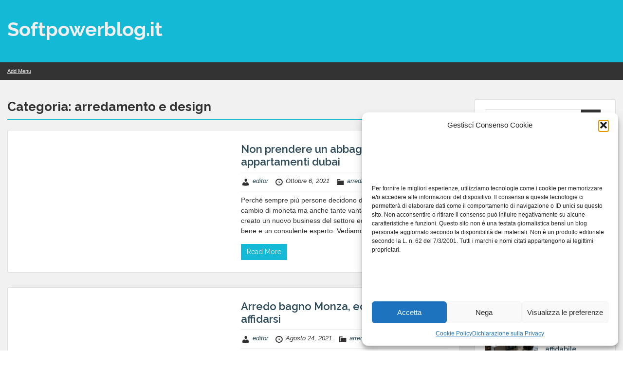

--- FILE ---
content_type: text/html; charset=UTF-8
request_url: https://www.softpowerblog.it/category/arredamento-e-design/
body_size: 18504
content:
<!doctype html>
<html dir="ltr" lang="it-IT" prefix="og: https://ogp.me/ns#" class="no-js no-svg">
    <head>
        <meta charset="UTF-8">
        <meta name="viewport" content="width=device-width, initial-scale=1">
        <link rel="profile" href="http://gmpg.org/xfn/11">
        <link rel="pingback" href="https://www.softpowerblog.it/xmlrpc.php"/>
        <title>arredamento e design - Softpowerblog.it</title>

		<!-- All in One SEO 4.9.1.1 - aioseo.com -->
	<meta name="robots" content="max-image-preview:large" />
	<link rel="canonical" href="https://www.softpowerblog.it/category/arredamento-e-design/" />
	<link rel="next" href="https://www.softpowerblog.it/category/arredamento-e-design/page/2/" />
	<meta name="generator" content="All in One SEO (AIOSEO) 4.9.1.1" />
		<script type="application/ld+json" class="aioseo-schema">
			{"@context":"https:\/\/schema.org","@graph":[{"@type":"BreadcrumbList","@id":"https:\/\/www.softpowerblog.it\/category\/arredamento-e-design\/#breadcrumblist","itemListElement":[{"@type":"ListItem","@id":"https:\/\/www.softpowerblog.it#listItem","position":1,"name":"Home","item":"https:\/\/www.softpowerblog.it","nextItem":{"@type":"ListItem","@id":"https:\/\/www.softpowerblog.it\/category\/arredamento-e-design\/#listItem","name":"arredamento e design"}},{"@type":"ListItem","@id":"https:\/\/www.softpowerblog.it\/category\/arredamento-e-design\/#listItem","position":2,"name":"arredamento e design","previousItem":{"@type":"ListItem","@id":"https:\/\/www.softpowerblog.it#listItem","name":"Home"}}]},{"@type":"CollectionPage","@id":"https:\/\/www.softpowerblog.it\/category\/arredamento-e-design\/#collectionpage","url":"https:\/\/www.softpowerblog.it\/category\/arredamento-e-design\/","name":"arredamento e design - Softpowerblog.it","inLanguage":"it-IT","isPartOf":{"@id":"https:\/\/www.softpowerblog.it\/#website"},"breadcrumb":{"@id":"https:\/\/www.softpowerblog.it\/category\/arredamento-e-design\/#breadcrumblist"}},{"@type":"Organization","@id":"https:\/\/www.softpowerblog.it\/#organization","name":"softpowerblog.it","url":"https:\/\/www.softpowerblog.it\/"},{"@type":"WebSite","@id":"https:\/\/www.softpowerblog.it\/#website","url":"https:\/\/www.softpowerblog.it\/","name":"Softpowerblog.it","inLanguage":"it-IT","publisher":{"@id":"https:\/\/www.softpowerblog.it\/#organization"}}]}
		</script>
		<!-- All in One SEO -->

<link rel='dns-prefetch' href='//fonts.googleapis.com' />
<link rel="alternate" type="application/rss+xml" title="Softpowerblog.it &raquo; Feed" href="https://www.softpowerblog.it/feed/" />
<link rel="alternate" type="application/rss+xml" title="Softpowerblog.it &raquo; arredamento e design Feed della categoria" href="https://www.softpowerblog.it/category/arredamento-e-design/feed/" />
<style id='wp-img-auto-sizes-contain-inline-css' type='text/css'>
img:is([sizes=auto i],[sizes^="auto," i]){contain-intrinsic-size:3000px 1500px}
/*# sourceURL=wp-img-auto-sizes-contain-inline-css */
</style>
<link rel='stylesheet' id='ot-google-fonts-css' href='//fonts.googleapis.com/css?family=Raleway:regular,600,700,italic&#038;subset=latin,latin-ext' type='text/css' media='all' />
<style id='wp-emoji-styles-inline-css' type='text/css'>

	img.wp-smiley, img.emoji {
		display: inline !important;
		border: none !important;
		box-shadow: none !important;
		height: 1em !important;
		width: 1em !important;
		margin: 0 0.07em !important;
		vertical-align: -0.1em !important;
		background: none !important;
		padding: 0 !important;
	}
/*# sourceURL=wp-emoji-styles-inline-css */
</style>
<style id='wp-block-library-inline-css' type='text/css'>
:root{--wp-block-synced-color:#7a00df;--wp-block-synced-color--rgb:122,0,223;--wp-bound-block-color:var(--wp-block-synced-color);--wp-editor-canvas-background:#ddd;--wp-admin-theme-color:#007cba;--wp-admin-theme-color--rgb:0,124,186;--wp-admin-theme-color-darker-10:#006ba1;--wp-admin-theme-color-darker-10--rgb:0,107,160.5;--wp-admin-theme-color-darker-20:#005a87;--wp-admin-theme-color-darker-20--rgb:0,90,135;--wp-admin-border-width-focus:2px}@media (min-resolution:192dpi){:root{--wp-admin-border-width-focus:1.5px}}.wp-element-button{cursor:pointer}:root .has-very-light-gray-background-color{background-color:#eee}:root .has-very-dark-gray-background-color{background-color:#313131}:root .has-very-light-gray-color{color:#eee}:root .has-very-dark-gray-color{color:#313131}:root .has-vivid-green-cyan-to-vivid-cyan-blue-gradient-background{background:linear-gradient(135deg,#00d084,#0693e3)}:root .has-purple-crush-gradient-background{background:linear-gradient(135deg,#34e2e4,#4721fb 50%,#ab1dfe)}:root .has-hazy-dawn-gradient-background{background:linear-gradient(135deg,#faaca8,#dad0ec)}:root .has-subdued-olive-gradient-background{background:linear-gradient(135deg,#fafae1,#67a671)}:root .has-atomic-cream-gradient-background{background:linear-gradient(135deg,#fdd79a,#004a59)}:root .has-nightshade-gradient-background{background:linear-gradient(135deg,#330968,#31cdcf)}:root .has-midnight-gradient-background{background:linear-gradient(135deg,#020381,#2874fc)}:root{--wp--preset--font-size--normal:16px;--wp--preset--font-size--huge:42px}.has-regular-font-size{font-size:1em}.has-larger-font-size{font-size:2.625em}.has-normal-font-size{font-size:var(--wp--preset--font-size--normal)}.has-huge-font-size{font-size:var(--wp--preset--font-size--huge)}.has-text-align-center{text-align:center}.has-text-align-left{text-align:left}.has-text-align-right{text-align:right}.has-fit-text{white-space:nowrap!important}#end-resizable-editor-section{display:none}.aligncenter{clear:both}.items-justified-left{justify-content:flex-start}.items-justified-center{justify-content:center}.items-justified-right{justify-content:flex-end}.items-justified-space-between{justify-content:space-between}.screen-reader-text{border:0;clip-path:inset(50%);height:1px;margin:-1px;overflow:hidden;padding:0;position:absolute;width:1px;word-wrap:normal!important}.screen-reader-text:focus{background-color:#ddd;clip-path:none;color:#444;display:block;font-size:1em;height:auto;left:5px;line-height:normal;padding:15px 23px 14px;text-decoration:none;top:5px;width:auto;z-index:100000}html :where(.has-border-color){border-style:solid}html :where([style*=border-top-color]){border-top-style:solid}html :where([style*=border-right-color]){border-right-style:solid}html :where([style*=border-bottom-color]){border-bottom-style:solid}html :where([style*=border-left-color]){border-left-style:solid}html :where([style*=border-width]){border-style:solid}html :where([style*=border-top-width]){border-top-style:solid}html :where([style*=border-right-width]){border-right-style:solid}html :where([style*=border-bottom-width]){border-bottom-style:solid}html :where([style*=border-left-width]){border-left-style:solid}html :where(img[class*=wp-image-]){height:auto;max-width:100%}:where(figure){margin:0 0 1em}html :where(.is-position-sticky){--wp-admin--admin-bar--position-offset:var(--wp-admin--admin-bar--height,0px)}@media screen and (max-width:600px){html :where(.is-position-sticky){--wp-admin--admin-bar--position-offset:0px}}

/*# sourceURL=wp-block-library-inline-css */
</style><style id='wp-block-archives-inline-css' type='text/css'>
.wp-block-archives{box-sizing:border-box}.wp-block-archives-dropdown label{display:block}
/*# sourceURL=https://www.softpowerblog.it/wp-includes/blocks/archives/style.min.css */
</style>
<style id='wp-block-categories-inline-css' type='text/css'>
.wp-block-categories{box-sizing:border-box}.wp-block-categories.alignleft{margin-right:2em}.wp-block-categories.alignright{margin-left:2em}.wp-block-categories.wp-block-categories-dropdown.aligncenter{text-align:center}.wp-block-categories .wp-block-categories__label{display:block;width:100%}
/*# sourceURL=https://www.softpowerblog.it/wp-includes/blocks/categories/style.min.css */
</style>
<style id='wp-block-heading-inline-css' type='text/css'>
h1:where(.wp-block-heading).has-background,h2:where(.wp-block-heading).has-background,h3:where(.wp-block-heading).has-background,h4:where(.wp-block-heading).has-background,h5:where(.wp-block-heading).has-background,h6:where(.wp-block-heading).has-background{padding:1.25em 2.375em}h1.has-text-align-left[style*=writing-mode]:where([style*=vertical-lr]),h1.has-text-align-right[style*=writing-mode]:where([style*=vertical-rl]),h2.has-text-align-left[style*=writing-mode]:where([style*=vertical-lr]),h2.has-text-align-right[style*=writing-mode]:where([style*=vertical-rl]),h3.has-text-align-left[style*=writing-mode]:where([style*=vertical-lr]),h3.has-text-align-right[style*=writing-mode]:where([style*=vertical-rl]),h4.has-text-align-left[style*=writing-mode]:where([style*=vertical-lr]),h4.has-text-align-right[style*=writing-mode]:where([style*=vertical-rl]),h5.has-text-align-left[style*=writing-mode]:where([style*=vertical-lr]),h5.has-text-align-right[style*=writing-mode]:where([style*=vertical-rl]),h6.has-text-align-left[style*=writing-mode]:where([style*=vertical-lr]),h6.has-text-align-right[style*=writing-mode]:where([style*=vertical-rl]){rotate:180deg}
/*# sourceURL=https://www.softpowerblog.it/wp-includes/blocks/heading/style.min.css */
</style>
<style id='wp-block-page-list-inline-css' type='text/css'>
.wp-block-navigation .wp-block-page-list{align-items:var(--navigation-layout-align,initial);background-color:inherit;display:flex;flex-direction:var(--navigation-layout-direction,initial);flex-wrap:var(--navigation-layout-wrap,wrap);justify-content:var(--navigation-layout-justify,initial)}.wp-block-navigation .wp-block-navigation-item{background-color:inherit}.wp-block-page-list{box-sizing:border-box}
/*# sourceURL=https://www.softpowerblog.it/wp-includes/blocks/page-list/style.min.css */
</style>
<style id='wp-block-paragraph-inline-css' type='text/css'>
.is-small-text{font-size:.875em}.is-regular-text{font-size:1em}.is-large-text{font-size:2.25em}.is-larger-text{font-size:3em}.has-drop-cap:not(:focus):first-letter{float:left;font-size:8.4em;font-style:normal;font-weight:100;line-height:.68;margin:.05em .1em 0 0;text-transform:uppercase}body.rtl .has-drop-cap:not(:focus):first-letter{float:none;margin-left:.1em}p.has-drop-cap.has-background{overflow:hidden}:root :where(p.has-background){padding:1.25em 2.375em}:where(p.has-text-color:not(.has-link-color)) a{color:inherit}p.has-text-align-left[style*="writing-mode:vertical-lr"],p.has-text-align-right[style*="writing-mode:vertical-rl"]{rotate:180deg}
/*# sourceURL=https://www.softpowerblog.it/wp-includes/blocks/paragraph/style.min.css */
</style>
<style id='wp-block-separator-inline-css' type='text/css'>
@charset "UTF-8";.wp-block-separator{border:none;border-top:2px solid}:root :where(.wp-block-separator.is-style-dots){height:auto;line-height:1;text-align:center}:root :where(.wp-block-separator.is-style-dots):before{color:currentColor;content:"···";font-family:serif;font-size:1.5em;letter-spacing:2em;padding-left:2em}.wp-block-separator.is-style-dots{background:none!important;border:none!important}
/*# sourceURL=https://www.softpowerblog.it/wp-includes/blocks/separator/style.min.css */
</style>
<style id='global-styles-inline-css' type='text/css'>
:root{--wp--preset--aspect-ratio--square: 1;--wp--preset--aspect-ratio--4-3: 4/3;--wp--preset--aspect-ratio--3-4: 3/4;--wp--preset--aspect-ratio--3-2: 3/2;--wp--preset--aspect-ratio--2-3: 2/3;--wp--preset--aspect-ratio--16-9: 16/9;--wp--preset--aspect-ratio--9-16: 9/16;--wp--preset--color--black: #000000;--wp--preset--color--cyan-bluish-gray: #abb8c3;--wp--preset--color--white: #ffffff;--wp--preset--color--pale-pink: #f78da7;--wp--preset--color--vivid-red: #cf2e2e;--wp--preset--color--luminous-vivid-orange: #ff6900;--wp--preset--color--luminous-vivid-amber: #fcb900;--wp--preset--color--light-green-cyan: #7bdcb5;--wp--preset--color--vivid-green-cyan: #00d084;--wp--preset--color--pale-cyan-blue: #8ed1fc;--wp--preset--color--vivid-cyan-blue: #0693e3;--wp--preset--color--vivid-purple: #9b51e0;--wp--preset--gradient--vivid-cyan-blue-to-vivid-purple: linear-gradient(135deg,rgb(6,147,227) 0%,rgb(155,81,224) 100%);--wp--preset--gradient--light-green-cyan-to-vivid-green-cyan: linear-gradient(135deg,rgb(122,220,180) 0%,rgb(0,208,130) 100%);--wp--preset--gradient--luminous-vivid-amber-to-luminous-vivid-orange: linear-gradient(135deg,rgb(252,185,0) 0%,rgb(255,105,0) 100%);--wp--preset--gradient--luminous-vivid-orange-to-vivid-red: linear-gradient(135deg,rgb(255,105,0) 0%,rgb(207,46,46) 100%);--wp--preset--gradient--very-light-gray-to-cyan-bluish-gray: linear-gradient(135deg,rgb(238,238,238) 0%,rgb(169,184,195) 100%);--wp--preset--gradient--cool-to-warm-spectrum: linear-gradient(135deg,rgb(74,234,220) 0%,rgb(151,120,209) 20%,rgb(207,42,186) 40%,rgb(238,44,130) 60%,rgb(251,105,98) 80%,rgb(254,248,76) 100%);--wp--preset--gradient--blush-light-purple: linear-gradient(135deg,rgb(255,206,236) 0%,rgb(152,150,240) 100%);--wp--preset--gradient--blush-bordeaux: linear-gradient(135deg,rgb(254,205,165) 0%,rgb(254,45,45) 50%,rgb(107,0,62) 100%);--wp--preset--gradient--luminous-dusk: linear-gradient(135deg,rgb(255,203,112) 0%,rgb(199,81,192) 50%,rgb(65,88,208) 100%);--wp--preset--gradient--pale-ocean: linear-gradient(135deg,rgb(255,245,203) 0%,rgb(182,227,212) 50%,rgb(51,167,181) 100%);--wp--preset--gradient--electric-grass: linear-gradient(135deg,rgb(202,248,128) 0%,rgb(113,206,126) 100%);--wp--preset--gradient--midnight: linear-gradient(135deg,rgb(2,3,129) 0%,rgb(40,116,252) 100%);--wp--preset--font-size--small: 13px;--wp--preset--font-size--medium: 20px;--wp--preset--font-size--large: 36px;--wp--preset--font-size--x-large: 42px;--wp--preset--spacing--20: 0.44rem;--wp--preset--spacing--30: 0.67rem;--wp--preset--spacing--40: 1rem;--wp--preset--spacing--50: 1.5rem;--wp--preset--spacing--60: 2.25rem;--wp--preset--spacing--70: 3.38rem;--wp--preset--spacing--80: 5.06rem;--wp--preset--shadow--natural: 6px 6px 9px rgba(0, 0, 0, 0.2);--wp--preset--shadow--deep: 12px 12px 50px rgba(0, 0, 0, 0.4);--wp--preset--shadow--sharp: 6px 6px 0px rgba(0, 0, 0, 0.2);--wp--preset--shadow--outlined: 6px 6px 0px -3px rgb(255, 255, 255), 6px 6px rgb(0, 0, 0);--wp--preset--shadow--crisp: 6px 6px 0px rgb(0, 0, 0);}:where(.is-layout-flex){gap: 0.5em;}:where(.is-layout-grid){gap: 0.5em;}body .is-layout-flex{display: flex;}.is-layout-flex{flex-wrap: wrap;align-items: center;}.is-layout-flex > :is(*, div){margin: 0;}body .is-layout-grid{display: grid;}.is-layout-grid > :is(*, div){margin: 0;}:where(.wp-block-columns.is-layout-flex){gap: 2em;}:where(.wp-block-columns.is-layout-grid){gap: 2em;}:where(.wp-block-post-template.is-layout-flex){gap: 1.25em;}:where(.wp-block-post-template.is-layout-grid){gap: 1.25em;}.has-black-color{color: var(--wp--preset--color--black) !important;}.has-cyan-bluish-gray-color{color: var(--wp--preset--color--cyan-bluish-gray) !important;}.has-white-color{color: var(--wp--preset--color--white) !important;}.has-pale-pink-color{color: var(--wp--preset--color--pale-pink) !important;}.has-vivid-red-color{color: var(--wp--preset--color--vivid-red) !important;}.has-luminous-vivid-orange-color{color: var(--wp--preset--color--luminous-vivid-orange) !important;}.has-luminous-vivid-amber-color{color: var(--wp--preset--color--luminous-vivid-amber) !important;}.has-light-green-cyan-color{color: var(--wp--preset--color--light-green-cyan) !important;}.has-vivid-green-cyan-color{color: var(--wp--preset--color--vivid-green-cyan) !important;}.has-pale-cyan-blue-color{color: var(--wp--preset--color--pale-cyan-blue) !important;}.has-vivid-cyan-blue-color{color: var(--wp--preset--color--vivid-cyan-blue) !important;}.has-vivid-purple-color{color: var(--wp--preset--color--vivid-purple) !important;}.has-black-background-color{background-color: var(--wp--preset--color--black) !important;}.has-cyan-bluish-gray-background-color{background-color: var(--wp--preset--color--cyan-bluish-gray) !important;}.has-white-background-color{background-color: var(--wp--preset--color--white) !important;}.has-pale-pink-background-color{background-color: var(--wp--preset--color--pale-pink) !important;}.has-vivid-red-background-color{background-color: var(--wp--preset--color--vivid-red) !important;}.has-luminous-vivid-orange-background-color{background-color: var(--wp--preset--color--luminous-vivid-orange) !important;}.has-luminous-vivid-amber-background-color{background-color: var(--wp--preset--color--luminous-vivid-amber) !important;}.has-light-green-cyan-background-color{background-color: var(--wp--preset--color--light-green-cyan) !important;}.has-vivid-green-cyan-background-color{background-color: var(--wp--preset--color--vivid-green-cyan) !important;}.has-pale-cyan-blue-background-color{background-color: var(--wp--preset--color--pale-cyan-blue) !important;}.has-vivid-cyan-blue-background-color{background-color: var(--wp--preset--color--vivid-cyan-blue) !important;}.has-vivid-purple-background-color{background-color: var(--wp--preset--color--vivid-purple) !important;}.has-black-border-color{border-color: var(--wp--preset--color--black) !important;}.has-cyan-bluish-gray-border-color{border-color: var(--wp--preset--color--cyan-bluish-gray) !important;}.has-white-border-color{border-color: var(--wp--preset--color--white) !important;}.has-pale-pink-border-color{border-color: var(--wp--preset--color--pale-pink) !important;}.has-vivid-red-border-color{border-color: var(--wp--preset--color--vivid-red) !important;}.has-luminous-vivid-orange-border-color{border-color: var(--wp--preset--color--luminous-vivid-orange) !important;}.has-luminous-vivid-amber-border-color{border-color: var(--wp--preset--color--luminous-vivid-amber) !important;}.has-light-green-cyan-border-color{border-color: var(--wp--preset--color--light-green-cyan) !important;}.has-vivid-green-cyan-border-color{border-color: var(--wp--preset--color--vivid-green-cyan) !important;}.has-pale-cyan-blue-border-color{border-color: var(--wp--preset--color--pale-cyan-blue) !important;}.has-vivid-cyan-blue-border-color{border-color: var(--wp--preset--color--vivid-cyan-blue) !important;}.has-vivid-purple-border-color{border-color: var(--wp--preset--color--vivid-purple) !important;}.has-vivid-cyan-blue-to-vivid-purple-gradient-background{background: var(--wp--preset--gradient--vivid-cyan-blue-to-vivid-purple) !important;}.has-light-green-cyan-to-vivid-green-cyan-gradient-background{background: var(--wp--preset--gradient--light-green-cyan-to-vivid-green-cyan) !important;}.has-luminous-vivid-amber-to-luminous-vivid-orange-gradient-background{background: var(--wp--preset--gradient--luminous-vivid-amber-to-luminous-vivid-orange) !important;}.has-luminous-vivid-orange-to-vivid-red-gradient-background{background: var(--wp--preset--gradient--luminous-vivid-orange-to-vivid-red) !important;}.has-very-light-gray-to-cyan-bluish-gray-gradient-background{background: var(--wp--preset--gradient--very-light-gray-to-cyan-bluish-gray) !important;}.has-cool-to-warm-spectrum-gradient-background{background: var(--wp--preset--gradient--cool-to-warm-spectrum) !important;}.has-blush-light-purple-gradient-background{background: var(--wp--preset--gradient--blush-light-purple) !important;}.has-blush-bordeaux-gradient-background{background: var(--wp--preset--gradient--blush-bordeaux) !important;}.has-luminous-dusk-gradient-background{background: var(--wp--preset--gradient--luminous-dusk) !important;}.has-pale-ocean-gradient-background{background: var(--wp--preset--gradient--pale-ocean) !important;}.has-electric-grass-gradient-background{background: var(--wp--preset--gradient--electric-grass) !important;}.has-midnight-gradient-background{background: var(--wp--preset--gradient--midnight) !important;}.has-small-font-size{font-size: var(--wp--preset--font-size--small) !important;}.has-medium-font-size{font-size: var(--wp--preset--font-size--medium) !important;}.has-large-font-size{font-size: var(--wp--preset--font-size--large) !important;}.has-x-large-font-size{font-size: var(--wp--preset--font-size--x-large) !important;}
/*# sourceURL=global-styles-inline-css */
</style>

<style id='classic-theme-styles-inline-css' type='text/css'>
/*! This file is auto-generated */
.wp-block-button__link{color:#fff;background-color:#32373c;border-radius:9999px;box-shadow:none;text-decoration:none;padding:calc(.667em + 2px) calc(1.333em + 2px);font-size:1.125em}.wp-block-file__button{background:#32373c;color:#fff;text-decoration:none}
/*# sourceURL=/wp-includes/css/classic-themes.min.css */
</style>
<link rel='stylesheet' id='cmplz-general-css' href='https://usercontent.one/wp/www.softpowerblog.it/wp-content/plugins/complianz-gdpr/assets/css/cookieblocker.min.css?ver=1765278680' type='text/css' media='all' />
<link rel='stylesheet' id='style-oct-travelo-all-css' href='https://usercontent.one/wp/www.softpowerblog.it/wp-content/themes/onecom-travelo/assets/min-css/style.min.css?ver=0.6.0' type='text/css' media='all' />
<link rel='stylesheet' id='dashicons-css' href='https://www.softpowerblog.it/wp-includes/css/dashicons.min.css?ver=6.9' type='text/css' media='all' />
<script type="text/javascript" src="https://www.softpowerblog.it/wp-includes/js/jquery/jquery.min.js?ver=3.7.1" id="jquery-core-js"></script>
<script type="text/javascript" src="https://www.softpowerblog.it/wp-includes/js/jquery/jquery-migrate.min.js?ver=3.4.1" id="jquery-migrate-js"></script>
<link rel="https://api.w.org/" href="https://www.softpowerblog.it/wp-json/" /><link rel="alternate" title="JSON" type="application/json" href="https://www.softpowerblog.it/wp-json/wp/v2/categories/17" /><link rel="EditURI" type="application/rsd+xml" title="RSD" href="https://www.softpowerblog.it/xmlrpc.php?rsd" />
<meta name="generator" content="WordPress 6.9" />
<style>[class*=" icon-oc-"],[class^=icon-oc-]{speak:none;font-style:normal;font-weight:400;font-variant:normal;text-transform:none;line-height:1;-webkit-font-smoothing:antialiased;-moz-osx-font-smoothing:grayscale}.icon-oc-one-com-white-32px-fill:before{content:"901"}.icon-oc-one-com:before{content:"900"}#one-com-icon,.toplevel_page_onecom-wp .wp-menu-image{speak:none;display:flex;align-items:center;justify-content:center;text-transform:none;line-height:1;-webkit-font-smoothing:antialiased;-moz-osx-font-smoothing:grayscale}.onecom-wp-admin-bar-item>a,.toplevel_page_onecom-wp>.wp-menu-name{font-size:16px;font-weight:400;line-height:1}.toplevel_page_onecom-wp>.wp-menu-name img{width:69px;height:9px;}.wp-submenu-wrap.wp-submenu>.wp-submenu-head>img{width:88px;height:auto}.onecom-wp-admin-bar-item>a img{height:7px!important}.onecom-wp-admin-bar-item>a img,.toplevel_page_onecom-wp>.wp-menu-name img{opacity:.8}.onecom-wp-admin-bar-item.hover>a img,.toplevel_page_onecom-wp.wp-has-current-submenu>.wp-menu-name img,li.opensub>a.toplevel_page_onecom-wp>.wp-menu-name img{opacity:1}#one-com-icon:before,.onecom-wp-admin-bar-item>a:before,.toplevel_page_onecom-wp>.wp-menu-image:before{content:'';position:static!important;background-color:rgba(240,245,250,.4);border-radius:102px;width:18px;height:18px;padding:0!important}.onecom-wp-admin-bar-item>a:before{width:14px;height:14px}.onecom-wp-admin-bar-item.hover>a:before,.toplevel_page_onecom-wp.opensub>a>.wp-menu-image:before,.toplevel_page_onecom-wp.wp-has-current-submenu>.wp-menu-image:before{background-color:#76b82a}.onecom-wp-admin-bar-item>a{display:inline-flex!important;align-items:center;justify-content:center}#one-com-logo-wrapper{font-size:4em}#one-com-icon{vertical-align:middle}.imagify-welcome{display:none !important;}</style>			<style>.cmplz-hidden {
					display: none !important;
				}</style>        


<style type="text/css">

            /* Primary Skin Color */
        .oct-post-meta a, oct-post-meta a:visited,
        .widget-area a, .widget-area a:visited,
        .card-body h2 a, .card-body h2 a:visited{
            color: #2C4A58;
        }

        /* Primary Skin Color */
        a:hover,
        .section-content a:hover,
        .featured-box a:hover,
        .oct-main-content a:hover,
        .widget a:hover,
        .oct-post-meta a:hover,
        .widget-area a:hover,
        .widget-area h2 a:hover,
        .card-body h2 a:hover{
            color: #00a3ac;
        }

        #wp-calendar thead th {
            background-color: #2C4A58;
        }

        /* Exclude border for webshop spiner button (it will have its own color) */
        a.btn:not(.input-group-addon),
        a.btn:visited:not(.input-group-addon) {
            border-color: #2C4A58 !important;
        }
        a.btn:hover {
            background-color: #2C4A58;
        }

        .onecom-webshop-main a.button:hover,
        .onecom-webshop-main button:hover
        {
            background-color: #2C4A58 !important;
        }

        body {color:#313131;}.onecom-webshop-main svg {fill:#313131;}#page{background-color:#F2F1F2;}h1  {color:#313131;}h2{color:#313131;}h3{color:#313131;}h4{color:#313131;}h5{color:#313131;}h6{color:#313131;}a, .page .oct-post-content a, .single .oct-post-content a,.section-content a, .featured-box a, .oct-main-content a, .widget a, .textwidget a, .service-details a{color:#2C4A58;}a:active, .page .oct-post-content a:active, .single .oct-post-content a:active, .section-content a:active, .featured-box a:active, .oct-main-content a:active, .widget a:active, .textwidget a:active, .service-details a:active{color:#2C4A58;}a:visited, .page .oct-post-content a:visited, .single .oct-post-content a:visited, .section-content a:visited, .featured-box a:visited, .oct-main-content a:visited, .widget a:visited, .textwidget a:visited, .service-details a:visited{color:#2C4A58;}a:hover, .page .oct-post-content a:hover, .single .oct-post-content a:hover, .section-content a:hover, .featured-box a:hover, .oct-main-content a:hover, .widget a:hover, .oct-post-meta a:hover, .widget-area a:hover, .widget-area h2 a:hover, .card-body h2 a:hover{color:#14b9d5;}.btn.btn-primary, .btn.btn-primary:visited{color:#efefef;background-color:#14b9d5;}.btn.btn-primary:hover{color:#efefef;background-color:#17a2b8;}.onecom-webshop-main a.button, .onecom-webshop-main button, .onecom-webshop-main a.button:visited{color:#efefef;background-color:#14b9d5;}.onecom-webshop-main a.button:hover, .onecom-webshop-main button:hover{color:#efefef !important;background-color:#17a2b8 !important;}.onecom-webshop-main a.button.button-back {color:#efefef;background-color:#14b9d5;}.btn.btn-primary { border: none}.btn.btn-primary:hover { border: none}.oct-header-menu {background-color:#333333;}#primary-nav ul li a{color:#efefef;}#primary-nav ul li:hover > a{color:#333333;}#primary-nav ul li.current_page_item a, #primary-nav ul li.current-menu-item>a, #primary-nav ul li.current-menu-parent a{color:#333333;}#primary-nav ul li a{background-color:#333333;}#primary-nav ul li:hover > a{background-color:#efefef;}#primary-nav ul li.current_page_item a, #primary-nav ul li.current-menu-item>a, #primary-nav ul li.current-menu-parent a{background-color:#efefef;}#primary-nav ul.sub-menu li a{color:#efefef;}#primary-nav ul.sub-menu li:hover > a{color:#333333;}#primary-nav ul.sub-menu li.current_page_item a, #primary-nav ul.sub-menu li.current-menu-item a{color:#333333;}#primary-nav ul.sub-menu li a{background-color:#333333;}#primary-nav ul.sub-menu li:hover > a{background-color:#efefef;}#primary-nav ul.sub-menu li.current_page_item a, #primary-nav ul.sub-menu li.current-menu-item a{background-color:#efefef;}.oct-head-bar{background-color:#14b9d5;}.oct-site-logo h1 a, .oct-site-logo h2 a, .oct-site-logo h1 a:visited, .oct-site-logo h2 a:visited {color:#efefef;}.oct-site-logo h1 a:hover, .oct-site-logo h2 a:hover{}.oct-slider h4 {color:#efefef;}.oct-slider .carousel-description {color:#efefef;}.oct-slider .carousel-caption{background-color:#000000;}#oct-site-footer{background-color:#202020;}#oct-site-footer h3{color:#efefef;}#oct-site-footer, #oct-site-footer p{color:#efefef;}#oct-site-footer a{color:#ffffff;}#oct-site-footer a:active{color:#efefef;}#oct-site-footer a:visited{color:#ffffff;}#oct-site-footer a:hover{color:#efefef;}#oct-copyright {background-color:#181818;}#oct-copyright, #oct-copyright p{color:#cccccc;}.oct-site-logo img{max-height:130px;}.oct-site-logo h1 a, .oct-site-logo h2 a, .oct-site-logo h1, .oct-site-logo h2 {font-family:Raleway;font-size:40px;font-style:normal;font-weight:bold;text-decoration:none;}#primary-nav ul li a{font-family:Raleway;font-size:14px;font-style:normal;font-weight:600;text-decoration:none;}body, body p, .section-content, .section-content p, .sidebar, .oct-magazine-section, .oct-main-content, .oct-main-content p, widget-area, .textwidget{font-family:Arial;font-size:14px;font-style:normal;font-weight:400;}h1, .section-content h1, .featured-box h1, .oct-main-content h1, .plan-content h1, .widget-content h1, .textwidget h1, .service-details h1{font-family:Raleway;font-size:26px;font-style:normal;font-weight:700;text-decoration:none;}h2, .oct-card h2, .oct-main-content h2 {font-family:Raleway;font-size:22px;font-style:normal;font-weight:600;text-decoration:none;}h3, .section-content h3, .featured-box h3, .oct-main-content h3, .plan-content h3, .widget-content h3, .textwidget h3, .service-details h3{font-family:Raleway;font-size:20px;font-style:normal;font-weight:600;text-decoration:none;}h4, .section-content h4, .featured-box h4, .oct-main-content h4, .plan-content h4, .widget-content h4, .textwidget h4, .service-details h4{font-family:Raleway;font-size:18px;font-style:normal;font-weight:600;text-decoration:none;}h5, .section-content h5, .featured-box h5, .oct-main-content h5, .plan-content h5, .widget-content h5, .textwidget h5, .service-details h5{font-family:Raleway;font-size:16px;font-style:normal;font-weight:600;text-decoration:none;}h6, .section-content h6, .featured-box h6, .oct-main-content h6, .plan-content h6, .widget-content h6, .textwidget h6, .oct-site-logo h6, .service-details h6{font-family:Raleway;font-size:14px;font-style:normal;font-weight:600;text-decoration:none;}.btn.btn-primary{font-family:Raleway;font-size:14px;font-style:normal;font-weight:normal;text-decoration:none;}#oct-site-footer h3 {font-family:Raleway;font-size:20px;font-style:normal;font-weight:500;text-decoration:none;}#oct-site-footer, #oct-site-footer div, #oct-site-footer p, #oct-site-footer li {font-family:Raleway;font-size:13px;font-style:normal;font-weight:normal;line-height:22px;text-decoration:none;}/* Your custom CSS goes here */

</style>
            </head>
    <body class="archive category category-arredamento-e-design category-17 wp-theme-onecom-travelo">
        <div id="oct-wrapper">
            <div id="page">
                <section class="oct-head-bar">
    <div class="container">
        <div class="row d-lg-none">
            <div class="col-1">
                <button class="menu-toggle mobile-only" aria-controls="sticky_menu" aria-expanded="false">Menu</button>
            </div>
        </div>
        <div class="row">
            <div class="col-12 col-md-4">
                <div class="oct-site-logo">
                    
                        <h1 class="site-title">
                            <a href="https://www.softpowerblog.it/" rel="home">
                                Softpowerblog.it                            </a>
                        </h1>
                        <!-- END logo container -->
                                    </div>
            </div>

            <div class="col-12 col-sm-12 col-md-8">

                <div class="oct-header-widget text-md-right">
                    <div class="clearfix visible-md"></div>
                    <!-- START Header Sidebar -->
                                        <!-- END Header Sidebar -->
                </div>
            </div>
        </div>
    </div>
</section><section class="site-header oct-header-menu d-none d-lg-block">
    <header>
        <div class="container">
            <div class="row">
                <div class="col-12">
                    <!-- START nav container -->
                    <nav class="nav primary-nav" id="primary-nav">
                        <a href="https://www.softpowerblog.it/wp-admin/customize.php?autofocus[panel]=nav_menus"><small><u>Add Menu</u></small></a>                    </nav>
                </div>
            </div>
        </div>
    </header>
</section><section class="oct-main-section" role="main">
    <div class="container">
        <div class="row">
            
            <div class="col-sm-12 col-md-8 col-lg-9">
                
                    <header class="page-header">
                        <div class="row">
                            <div class="col-md-12">
                                <h1 class="oct-underlined-heading">Categoria: <span>arredamento e design</span></h1>                            </div>
                        </div>
                    </header><!-- .page-header -->
                    <div class="row">
                        <div class="col-md-12">
    <section class="section-list-layout oct-main-content">
        <div class="row">
                            <div class="col-md-6">
                    <figure class="oct-featured-media">
                                            </figure>
                </div>
                        <div class="col-md-6">
                <div class="oct-card-body">
                    <h2 class="oct-post-title">
                        <a href="https://www.softpowerblog.it/non-prendere-un-abbaglio-appartamenti-dubai/" title="Non prendere un abbaglio: appartamenti dubai">
                            Non prendere un abbaglio: appartamenti dubai                        </a>
                    </h2>

                    <!-- Post post meta -->
                        <div class="oct-post-meta" role="contentinfo">
        <ul class="list-inline">
            <!-- Post Author -->
            <li class="list-inline-item post-author">
                <span class="dashicons dashicons-admin-users"></span>
                <a href="https://www.softpowerblog.it/author/editor/">
                    editor                </a>
            </li>

                            <!-- Post Publish & Updated Date & Time -->
                <li class="list-inline-item post-date">
                    <i class="dashicons dashicons-clock" aria-hidden="true"></i>
                    <time class="post-date entry-date published updated" datetime="2021-10-06T09:41:23+02:00">Ottobre 6, 2021</time>                </li>
            

            <!-- If single show all categories, else first only -->
                            <li class="list-inline-item post-categories">
                    <i class="dashicons dashicons-category"></i>
                    
                    <!-- Print a link to this category -->
                    <a href="https://www.softpowerblog.it/category/arredamento-e-design/" title="arredamento e design">
                        arredamento e design                    </a>
                </li>
            
                    </ul>
    </div>
                    <!-- Ends post meta -->

                    <!-- Post content excerpt -->
                    <div class="oct-card-text my-2">
                        Perché sempre più persone decidono di Investire a Dubai? Il cambio di moneta ma anche tante vantagiose costruzioni hanno creato un nuovo business del settore edilizia. Ma serve investire bene e un consulente esperto. Vediamo perché e come trovarlo.&hellip;                    </div>
                    <div class="oct-card-text">
                        <a class="btn btn-primary" href="https://www.softpowerblog.it/non-prendere-un-abbaglio-appartamenti-dubai/" >
                            Read More                        </a>
                    </div>
                </div>
            </div>
        </div>
    </section>
    <!-- Featured Image or Video -->
</div><div class="col-md-12">
    <section class="section-list-layout oct-main-content">
        <div class="row">
                            <div class="col-md-6">
                    <figure class="oct-featured-media">
                                            </figure>
                </div>
                        <div class="col-md-6">
                <div class="oct-card-body">
                    <h2 class="oct-post-title">
                        <a href="https://www.softpowerblog.it/arredo-bagno-monza-ecco-a-chi-affidarsi/" title="Arredo bagno Monza, ecco a chi affidarsi">
                            Arredo bagno Monza, ecco a chi affidarsi                        </a>
                    </h2>

                    <!-- Post post meta -->
                        <div class="oct-post-meta" role="contentinfo">
        <ul class="list-inline">
            <!-- Post Author -->
            <li class="list-inline-item post-author">
                <span class="dashicons dashicons-admin-users"></span>
                <a href="https://www.softpowerblog.it/author/editor/">
                    editor                </a>
            </li>

                            <!-- Post Publish & Updated Date & Time -->
                <li class="list-inline-item post-date">
                    <i class="dashicons dashicons-clock" aria-hidden="true"></i>
                    <time class="post-date entry-date published updated" datetime="2021-08-24T07:25:36+02:00">Agosto 24, 2021</time>                </li>
            

            <!-- If single show all categories, else first only -->
                            <li class="list-inline-item post-categories">
                    <i class="dashicons dashicons-category"></i>
                    
                    <!-- Print a link to this category -->
                    <a href="https://www.softpowerblog.it/category/arredamento-e-design/" title="arredamento e design">
                        arredamento e design                    </a>
                </li>
            
                    </ul>
    </div>
                    <!-- Ends post meta -->

                    <!-- Post content excerpt -->
                    <div class="oct-card-text my-2">
                        Un design solido per il bagno deve funzionare perfettamente e allo stesso tempo avere un aspetto attraente. Questo assicura che la tua giornata inizi con il piede giusto e finisca con relax e calma. Quindi quali sono le cose più &hellip;                    </div>
                    <div class="oct-card-text">
                        <a class="btn btn-primary" href="https://www.softpowerblog.it/arredo-bagno-monza-ecco-a-chi-affidarsi/" >
                            Read More                        </a>
                    </div>
                </div>
            </div>
        </div>
    </section>
    <!-- Featured Image or Video -->
</div><div class="col-md-12">
    <section class="section-list-layout oct-main-content">
        <div class="row">
                            <div class="col-md-6">
                    <figure class="oct-featured-media">
                                            </figure>
                </div>
                        <div class="col-md-6">
                <div class="oct-card-body">
                    <h2 class="oct-post-title">
                        <a href="https://www.softpowerblog.it/arreda-con-fascino-e-luce-applique-murano/" title="Arreda con fascino e luce: applique murano">
                            Arreda con fascino e luce: applique murano                        </a>
                    </h2>

                    <!-- Post post meta -->
                        <div class="oct-post-meta" role="contentinfo">
        <ul class="list-inline">
            <!-- Post Author -->
            <li class="list-inline-item post-author">
                <span class="dashicons dashicons-admin-users"></span>
                <a href="https://www.softpowerblog.it/author/editor/">
                    editor                </a>
            </li>

                            <!-- Post Publish & Updated Date & Time -->
                <li class="list-inline-item post-date">
                    <i class="dashicons dashicons-clock" aria-hidden="true"></i>
                    <time class="post-date entry-date published updated" datetime="2021-07-20T13:25:53+02:00">Luglio 20, 2021</time>                </li>
            

            <!-- If single show all categories, else first only -->
                            <li class="list-inline-item post-categories">
                    <i class="dashicons dashicons-category"></i>
                    
                    <!-- Print a link to this category -->
                    <a href="https://www.softpowerblog.it/category/arredamento-e-design/" title="arredamento e design">
                        arredamento e design                    </a>
                </li>
            
                    </ul>
    </div>
                    <!-- Ends post meta -->

                    <!-- Post content excerpt -->
                    <div class="oct-card-text my-2">
                        Se cerchi un elemento di arredo unico, puoi scoprire fin da subito tutto il fascino delle applique in vetro di murano. Scegliere le applique da parete significa incontrare nuovi orizzonti dell’arredamento e tanto stile. Tutto il fascino delle applique &hellip;                    </div>
                    <div class="oct-card-text">
                        <a class="btn btn-primary" href="https://www.softpowerblog.it/arreda-con-fascino-e-luce-applique-murano/" >
                            Read More                        </a>
                    </div>
                </div>
            </div>
        </div>
    </section>
    <!-- Featured Image or Video -->
</div><div class="col-md-12">
    <section class="section-list-layout oct-main-content">
        <div class="row">
                            <div class="col-md-6">
                    <figure class="oct-featured-media">
                                                    <img src="https://usercontent.one/wp/www.softpowerblog.it/wp-content/themes/onecom-travelo/assets/images/image-not-found-960x640.png" alt="Agenzia immobiliare Torino: scopri come vendere velocemente la tua casa" class='img-fluid' />
                                            </figure>
                </div>
                        <div class="col-md-6">
                <div class="oct-card-body">
                    <h2 class="oct-post-title">
                        <a href="https://www.softpowerblog.it/agenzia-immobiliare-torino-scopri-come-vendere-velocemente-la-tua-casa/" title="Agenzia immobiliare Torino: scopri come vendere velocemente la tua casa">
                            Agenzia immobiliare Torino: scopri come vendere velocemente la tua casa                        </a>
                    </h2>

                    <!-- Post post meta -->
                        <div class="oct-post-meta" role="contentinfo">
        <ul class="list-inline">
            <!-- Post Author -->
            <li class="list-inline-item post-author">
                <span class="dashicons dashicons-admin-users"></span>
                <a href="https://www.softpowerblog.it/author/editor/">
                    editor                </a>
            </li>

                            <!-- Post Publish & Updated Date & Time -->
                <li class="list-inline-item post-date">
                    <i class="dashicons dashicons-clock" aria-hidden="true"></i>
                    <time class="post-date entry-date published updated" datetime="2021-07-16T21:27:52+02:00">Luglio 16, 2021</time>                </li>
            

            <!-- If single show all categories, else first only -->
                            <li class="list-inline-item post-categories">
                    <i class="dashicons dashicons-category"></i>
                    
                    <!-- Print a link to this category -->
                    <a href="https://www.softpowerblog.it/category/arredamento-e-design/" title="arredamento e design">
                        arredamento e design                    </a>
                </li>
            
                    </ul>
    </div>
                    <!-- Ends post meta -->

                    <!-- Post content excerpt -->
                    <div class="oct-card-text my-2">
                        Cochiba è un&#8217;agenzia immobiliare Torino composta da un team vincente di consulenti e agenti immobiliari, grazie ai quali potrai acquistare una nuova casa oppure vendere quella che fino ad ora era stata tua per passare ad una nuova più &hellip;                    </div>
                    <div class="oct-card-text">
                        <a class="btn btn-primary" href="https://www.softpowerblog.it/agenzia-immobiliare-torino-scopri-come-vendere-velocemente-la-tua-casa/" >
                            Read More                        </a>
                    </div>
                </div>
            </div>
        </div>
    </section>
    <!-- Featured Image or Video -->
</div><div class="col-md-12">
    <section class="section-list-layout oct-main-content">
        <div class="row">
                            <div class="col-md-6">
                    <figure class="oct-featured-media">
                                            </figure>
                </div>
                        <div class="col-md-6">
                <div class="oct-card-body">
                    <h2 class="oct-post-title">
                        <a href="https://www.softpowerblog.it/illumina-la-tua-casa-con-il-marmo-scopri-come/" title="Illumina la tua casa con il marmo, scopri come">
                            Illumina la tua casa con il marmo, scopri come                        </a>
                    </h2>

                    <!-- Post post meta -->
                        <div class="oct-post-meta" role="contentinfo">
        <ul class="list-inline">
            <!-- Post Author -->
            <li class="list-inline-item post-author">
                <span class="dashicons dashicons-admin-users"></span>
                <a href="https://www.softpowerblog.it/author/editor/">
                    editor                </a>
            </li>

                            <!-- Post Publish & Updated Date & Time -->
                <li class="list-inline-item post-date">
                    <i class="dashicons dashicons-clock" aria-hidden="true"></i>
                    <time class="post-date entry-date published updated" datetime="2021-07-05T16:53:30+02:00">Luglio 5, 2021</time>                </li>
            

            <!-- If single show all categories, else first only -->
                            <li class="list-inline-item post-categories">
                    <i class="dashicons dashicons-category"></i>
                    
                    <!-- Print a link to this category -->
                    <a href="https://www.softpowerblog.it/category/arredamento-e-design/" title="arredamento e design">
                        arredamento e design                    </a>
                </li>
            
                    </ul>
    </div>
                    <!-- Ends post meta -->

                    <!-- Post content excerpt -->
                    <div class="oct-card-text my-2">
                        Avresti mai pensato di mettere in casa tua una lampada in marmo? Forse no, perché in genere a questa pietra, fredda e dura, viene associata una idea di pesantezza che difficilmente si abbinerebbe ad oggetti casalinghi o leggeri, come appunto &hellip;                    </div>
                    <div class="oct-card-text">
                        <a class="btn btn-primary" href="https://www.softpowerblog.it/illumina-la-tua-casa-con-il-marmo-scopri-come/" >
                            Read More                        </a>
                    </div>
                </div>
            </div>
        </div>
    </section>
    <!-- Featured Image or Video -->
</div><div class="col-md-12">
    <section class="section-list-layout oct-main-content">
        <div class="row">
                            <div class="col-md-6">
                    <figure class="oct-featured-media">
                                            </figure>
                </div>
                        <div class="col-md-6">
                <div class="oct-card-body">
                    <h2 class="oct-post-title">
                        <a href="https://www.softpowerblog.it/infiltrazioni-acqua-come-intervenire/" title="Infiltrazioni acqua: come intervenire">
                            Infiltrazioni acqua: come intervenire                        </a>
                    </h2>

                    <!-- Post post meta -->
                        <div class="oct-post-meta" role="contentinfo">
        <ul class="list-inline">
            <!-- Post Author -->
            <li class="list-inline-item post-author">
                <span class="dashicons dashicons-admin-users"></span>
                <a href="https://www.softpowerblog.it/author/editor/">
                    editor                </a>
            </li>

                            <!-- Post Publish & Updated Date & Time -->
                <li class="list-inline-item post-date">
                    <i class="dashicons dashicons-clock" aria-hidden="true"></i>
                    <time class="post-date entry-date published updated" datetime="2021-04-30T10:22:45+02:00">Aprile 30, 2021</time>                </li>
            

            <!-- If single show all categories, else first only -->
                            <li class="list-inline-item post-categories">
                    <i class="dashicons dashicons-category"></i>
                    
                    <!-- Print a link to this category -->
                    <a href="https://www.softpowerblog.it/category/arredamento-e-design/" title="arredamento e design">
                        arredamento e design                    </a>
                </li>
            
                    </ul>
    </div>
                    <!-- Ends post meta -->

                    <!-- Post content excerpt -->
                    <div class="oct-card-text my-2">
                        La presenza di infiltrazioni d&#8217;acqua nel muro è quasi sempre indice di un problema strutturale. In questi casi, infatti, viene a mancare la solidità della parete che, a sua volta, rischia un progressivo deterioramento. La presenza di acqua tende infatti &hellip;                    </div>
                    <div class="oct-card-text">
                        <a class="btn btn-primary" href="https://www.softpowerblog.it/infiltrazioni-acqua-come-intervenire/" >
                            Read More                        </a>
                    </div>
                </div>
            </div>
        </div>
    </section>
    <!-- Featured Image or Video -->
</div><div class="col-md-12">
    <section class="section-list-layout oct-main-content">
        <div class="row">
                            <div class="col-md-6">
                    <figure class="oct-featured-media">
                                            </figure>
                </div>
                        <div class="col-md-6">
                <div class="oct-card-body">
                    <h2 class="oct-post-title">
                        <a href="https://www.softpowerblog.it/scopri-i-migliori-mobili-di-design-a-casa-vintage/" title="Scopri i migliori mobili design a Casa Vintage">
                            Scopri i migliori mobili design a Casa Vintage                        </a>
                    </h2>

                    <!-- Post post meta -->
                        <div class="oct-post-meta" role="contentinfo">
        <ul class="list-inline">
            <!-- Post Author -->
            <li class="list-inline-item post-author">
                <span class="dashicons dashicons-admin-users"></span>
                <a href="https://www.softpowerblog.it/author/editor/">
                    editor                </a>
            </li>

                            <!-- Post Publish & Updated Date & Time -->
                <li class="list-inline-item post-date">
                    <i class="dashicons dashicons-clock" aria-hidden="true"></i>
                    <time class="post-date entry-date published updated" datetime="2021-03-31T19:34:52+02:00">Marzo 31, 2021</time>                </li>
            

            <!-- If single show all categories, else first only -->
                            <li class="list-inline-item post-categories">
                    <i class="dashicons dashicons-category"></i>
                    
                    <!-- Print a link to this category -->
                    <a href="https://www.softpowerblog.it/category/arredamento-e-design/" title="arredamento e design">
                        arredamento e design                    </a>
                </li>
            
                    </ul>
    </div>
                    <!-- Ends post meta -->

                    <!-- Post content excerpt -->
                    <div class="oct-card-text my-2">
                        I mobili d&#8217;antiquariato sono l&#8217;ultima tendenza nella decorazione della casa. Tuttavia, prima di iniziare a cercare mobili antichi online o visitare negozi di antiquariato, assicurati di vivere in una casa che ti riporta indietro nel tempo. I migliori progetti di &hellip;                    </div>
                    <div class="oct-card-text">
                        <a class="btn btn-primary" href="https://www.softpowerblog.it/scopri-i-migliori-mobili-di-design-a-casa-vintage/" >
                            Read More                        </a>
                    </div>
                </div>
            </div>
        </div>
    </section>
    <!-- Featured Image or Video -->
</div><div class="col-md-12">
    <section class="section-list-layout oct-main-content">
        <div class="row">
                            <div class="col-md-6">
                    <figure class="oct-featured-media">
                                            </figure>
                </div>
                        <div class="col-md-6">
                <div class="oct-card-body">
                    <h2 class="oct-post-title">
                        <a href="https://www.softpowerblog.it/perche-conviene-fare-investimenti-immobiliari/" title="Perché conviene fare investimenti immobiliari">
                            Perché conviene fare investimenti immobiliari                        </a>
                    </h2>

                    <!-- Post post meta -->
                        <div class="oct-post-meta" role="contentinfo">
        <ul class="list-inline">
            <!-- Post Author -->
            <li class="list-inline-item post-author">
                <span class="dashicons dashicons-admin-users"></span>
                <a href="https://www.softpowerblog.it/author/editor/">
                    editor                </a>
            </li>

                            <!-- Post Publish & Updated Date & Time -->
                <li class="list-inline-item post-date">
                    <i class="dashicons dashicons-clock" aria-hidden="true"></i>
                    <time class="post-date entry-date published updated" datetime="2021-03-24T14:26:54+01:00">Marzo 24, 2021</time>                </li>
            

            <!-- If single show all categories, else first only -->
                            <li class="list-inline-item post-categories">
                    <i class="dashicons dashicons-category"></i>
                    
                    <!-- Print a link to this category -->
                    <a href="https://www.softpowerblog.it/category/arredamento-e-design/" title="arredamento e design">
                        arredamento e design                    </a>
                </li>
            
                    </ul>
    </div>
                    <!-- Ends post meta -->

                    <!-- Post content excerpt -->
                    <div class="oct-card-text my-2">
                        Il sogno della casa di proprietà resta una delle priorità in Italia ma in verità non si tratta solo di un semplice acquisto ma di un vero e proprio investimento; chi ha risparmi da parte può valutare investimenti immobiliari per &hellip;                    </div>
                    <div class="oct-card-text">
                        <a class="btn btn-primary" href="https://www.softpowerblog.it/perche-conviene-fare-investimenti-immobiliari/" >
                            Read More                        </a>
                    </div>
                </div>
            </div>
        </div>
    </section>
    <!-- Featured Image or Video -->
</div><div class="col-md-12">
    <section class="section-list-layout oct-main-content">
        <div class="row">
                            <div class="col-md-6">
                    <figure class="oct-featured-media">
                                            </figure>
                </div>
                        <div class="col-md-6">
                <div class="oct-card-body">
                    <h2 class="oct-post-title">
                        <a href="https://www.softpowerblog.it/scopri-le-piante-purifica-aria-che-puoi-acquistare-online/" title="Scopri le piante purifica aria che puoi acquistare online">
                            Scopri le piante purifica aria che puoi acquistare online                        </a>
                    </h2>

                    <!-- Post post meta -->
                        <div class="oct-post-meta" role="contentinfo">
        <ul class="list-inline">
            <!-- Post Author -->
            <li class="list-inline-item post-author">
                <span class="dashicons dashicons-admin-users"></span>
                <a href="https://www.softpowerblog.it/author/editor/">
                    editor                </a>
            </li>

                            <!-- Post Publish & Updated Date & Time -->
                <li class="list-inline-item post-date">
                    <i class="dashicons dashicons-clock" aria-hidden="true"></i>
                    <time class="post-date entry-date published updated" datetime="2021-03-11T14:59:27+01:00">Marzo 11, 2021</time>                </li>
            

            <!-- If single show all categories, else first only -->
                            <li class="list-inline-item post-categories">
                    <i class="dashicons dashicons-category"></i>
                    
                    <!-- Print a link to this category -->
                    <a href="https://www.softpowerblog.it/category/arredamento-e-design/" title="arredamento e design">
                        arredamento e design                    </a>
                </li>
            
                    </ul>
    </div>
                    <!-- Ends post meta -->

                    <!-- Post content excerpt -->
                    <div class="oct-card-text my-2">
                        In un’epoca, dove l’inquinamento atmosferico la fa da padrona e dove i casi di allergia sono in notevole aumento, come per quasi tutte le cose la Natura ci dona le soluzioni. Vari studi provano che esistono piante capaci di purificare &hellip;                    </div>
                    <div class="oct-card-text">
                        <a class="btn btn-primary" href="https://www.softpowerblog.it/scopri-le-piante-purifica-aria-che-puoi-acquistare-online/" >
                            Read More                        </a>
                    </div>
                </div>
            </div>
        </div>
    </section>
    <!-- Featured Image or Video -->
</div><div class="col-md-12">
    <section class="section-list-layout oct-main-content">
        <div class="row">
                            <div class="col-md-6">
                    <figure class="oct-featured-media">
                                            </figure>
                </div>
                        <div class="col-md-6">
                <div class="oct-card-body">
                    <h2 class="oct-post-title">
                        <a href="https://www.softpowerblog.it/arredi-tecnici-da-laboratorio-soluzioni-moderne-e-accattivanti/" title="Arredi tecnici da laboratorio: soluzioni moderne e accattivanti">
                            Arredi tecnici da laboratorio: soluzioni moderne e accattivanti                        </a>
                    </h2>

                    <!-- Post post meta -->
                        <div class="oct-post-meta" role="contentinfo">
        <ul class="list-inline">
            <!-- Post Author -->
            <li class="list-inline-item post-author">
                <span class="dashicons dashicons-admin-users"></span>
                <a href="https://www.softpowerblog.it/author/editor/">
                    editor                </a>
            </li>

                            <!-- Post Publish & Updated Date & Time -->
                <li class="list-inline-item post-date">
                    <i class="dashicons dashicons-clock" aria-hidden="true"></i>
                    <time class="post-date entry-date published updated" datetime="2020-07-15T16:50:00+02:00">Luglio 15, 2020</time>                </li>
            

            <!-- If single show all categories, else first only -->
                            <li class="list-inline-item post-categories">
                    <i class="dashicons dashicons-category"></i>
                    
                    <!-- Print a link to this category -->
                    <a href="https://www.softpowerblog.it/category/arredamento-e-design/" title="arredamento e design">
                        arredamento e design                    </a>
                </li>
            
                    </ul>
    </div>
                    <!-- Ends post meta -->

                    <!-- Post content excerpt -->
                    <div class="oct-card-text my-2">
                        Il laboratorio è una stanza costruita e progettata secondo criteri ben precisi. A differenza di qualsiasi altro ambiente, quest&#8217;ultimo necessita infatti di un arredo specifico e deve rispettare una serie di requisiti tecnici e standard di sicurezza. Chi deve allestire &hellip;                    </div>
                    <div class="oct-card-text">
                        <a class="btn btn-primary" href="https://www.softpowerblog.it/arredi-tecnici-da-laboratorio-soluzioni-moderne-e-accattivanti/" >
                            Read More                        </a>
                    </div>
                </div>
            </div>
        </div>
    </section>
    <!-- Featured Image or Video -->
</div>
                                        </div>
                <!-- CPT Pagination -->
                <div class="row">
                    <div class="col-md-12">
                        <!-- CPT Pagination -->
                        
	<nav class="navigation pagination" aria-label="Paginazione degli articoli">
		<h2 class="screen-reader-text">Paginazione degli articoli</h2>
		<div class="nav-links"><span aria-current="page" class="page-numbers current">1</span>
<a class="page-numbers" href="https://www.softpowerblog.it/category/arredamento-e-design/page/2/">2</a>
<a class="page-numbers" href="https://www.softpowerblog.it/category/arredamento-e-design/page/3/">3</a>
<a class="next page-numbers" href="https://www.softpowerblog.it/category/arredamento-e-design/page/2/">Avanti</a></div>
	</nav>                    </div>
                </div>
            </div>

                            <!-- Blog Right Sidebar -->
                <div class="col-sm-12 col-md-4 col-lg-3">
                    
<aside id="secondary" class="widget-area">
    <div id="search-1" class="card widget widget-sidebar mb-4 widget_search">
<form role="search" method="get" id="searchform" class="searchform" action="https://www.softpowerblog.it/">
    <label class="screen-reader-text" for="s">Ricerca per:</label>
    <input type="text" class="search-field" id="s"
           placeholder="Cerca &hellip;"
           value="" name="s"
           title="Ricerca per:" />

    <input type="submit" id="searchsubmit" value="Search">
</form>
</div><div id="block-9" class="card widget widget-sidebar mb-4 widget_block"><ul class="wp-block-page-list"><li class="wp-block-pages-list__item"><a class="wp-block-pages-list__item__link" href="https://www.softpowerblog.it/cookie-policy-ue/">Cookie Policy (UE)</a></li><li class="wp-block-pages-list__item"><a class="wp-block-pages-list__item__link" href="https://www.softpowerblog.it/privacy-policy/">Privacy Policy</a></li></ul></div><div id="recent-posts-1" class="card widget widget-sidebar mb-4 widget_recent_entries"><div class="widget-title"><h3 class="oct-underlined-heading">Pubblicato di recente</h3 ></div>
                                            <section class="oct-recent-posts">
                    <div class="row">
                        <div class="col-12 col-sm-6 col-md-12 col-lg-6 oct-recent-post-thumb">
                                                            <figure class="media-thumbnails" >
                                    <img width="240" height="160" src="https://usercontent.one/wp/www.softpowerblog.it/wp-content/uploads/2026/01/featured-image-1768350642918-240x160.png" class="img-fluid wp-post-image" alt="" decoding="async" loading="lazy" srcset="https://usercontent.one/wp/www.softpowerblog.it/wp-content/uploads/2026/01/featured-image-1768350642918-240x160.png 240w, https://usercontent.one/wp/www.softpowerblog.it/wp-content/uploads/2026/01/featured-image-1768350642918-960x640.png 960w, https://usercontent.one/wp/www.softpowerblog.it/wp-content/uploads/2026/01/featured-image-1768350642918-480x320.png 480w" sizes="auto, (max-width: 240px) 100vw, 240px" />                                </figure>
                                                        </div>
                        <div class="col-12 col-sm-6 col-md-12 col-lg-6 oct-recent-post-content">

                            <h6 class="mb-1">
                                <a href="https://www.softpowerblog.it/trevirent-e-il-noleggio-a-lungo-termine-ford-gamma-e-vantagg/" title="Trevirent e il noleggio a lungo termine Ford: gamma e vantaggi">
                                    Trevirent e il noleggio a lungo termine Ford: gamma e vantaggi                                </a>
                            </h6>
                            <!-- Post meta data -->
                                                            <!-- Post Publish & Updated Date & Time -->
                                <span class="post-date">
                                    <i class="dashicons dashicons-clock" aria-hidden="true"></i>
                                   Gennaio 14, 2026                                </span>
                                                        <!-- End Post meta data -->

                        </div>
                    </div>
                </section>
                                            <section class="oct-recent-posts">
                    <div class="row">
                        <div class="col-12 col-sm-6 col-md-12 col-lg-6 oct-recent-post-thumb">
                                                            <figure class="media-thumbnails" >
                                    <img width="240" height="160" src="https://usercontent.one/wp/www.softpowerblog.it/wp-content/uploads/2026/01/featured-image-1768264237467-240x160.jpg" class="img-fluid wp-post-image" alt="" decoding="async" loading="lazy" srcset="https://usercontent.one/wp/www.softpowerblog.it/wp-content/uploads/2026/01/featured-image-1768264237467-240x160.jpg 240w, https://usercontent.one/wp/www.softpowerblog.it/wp-content/uploads/2026/01/featured-image-1768264237467-960x640.jpg 960w, https://usercontent.one/wp/www.softpowerblog.it/wp-content/uploads/2026/01/featured-image-1768264237467-480x320.jpg 480w" sizes="auto, (max-width: 240px) 100vw, 240px" />                                </figure>
                                                        </div>
                        <div class="col-12 col-sm-6 col-md-12 col-lg-6 oct-recent-post-content">

                            <h6 class="mb-1">
                                <a href="https://www.softpowerblog.it/distributore-it-per-pmi-italiane-partner-agile-e-affidabile/" title="Distributore IT per PMI italiane: partner agile e affidabile">
                                    Distributore IT per PMI italiane: partner agile e affidabile                                </a>
                            </h6>
                            <!-- Post meta data -->
                                                            <!-- Post Publish & Updated Date & Time -->
                                <span class="post-date">
                                    <i class="dashicons dashicons-clock" aria-hidden="true"></i>
                                   Gennaio 13, 2026                                </span>
                                                        <!-- End Post meta data -->

                        </div>
                    </div>
                </section>
                                            <section class="oct-recent-posts">
                    <div class="row">
                        <div class="col-12 col-sm-6 col-md-12 col-lg-6 oct-recent-post-thumb">
                                                            <img src="https://usercontent.one/wp/www.softpowerblog.it/wp-content/themes/onecom-travelo/assets/images/image-not-found-240x160.png" alt="Arredi tecnici da laboratorio: soluzioni moderne e accattivanti" class='img-fluid'/>
                                                    </div>
                        <div class="col-12 col-sm-6 col-md-12 col-lg-6 oct-recent-post-content">

                            <h6 class="mb-1">
                                <a href="https://www.softpowerblog.it/torino-studio-legale-perche-affidarsi-a-professionisti-per-la-tua-difesa/" title="Torino Studio Legale: Perché Affidarsi a Professionisti per la Tua Difesa">
                                    Torino Studio Legale: Perché Affidarsi a Professionisti per la Tua Difesa                                </a>
                            </h6>
                            <!-- Post meta data -->
                                                            <!-- Post Publish & Updated Date & Time -->
                                <span class="post-date">
                                    <i class="dashicons dashicons-clock" aria-hidden="true"></i>
                                   Dicembre 18, 2025                                </span>
                                                        <!-- End Post meta data -->

                        </div>
                    </div>
                </section>
                                            <section class="oct-recent-posts">
                    <div class="row">
                        <div class="col-12 col-sm-6 col-md-12 col-lg-6 oct-recent-post-thumb">
                                                            <figure class="media-thumbnails" >
                                    <img width="240" height="160" src="https://usercontent.one/wp/www.softpowerblog.it/wp-content/uploads/2025/11/19443-240x160.jpg" class="img-fluid wp-post-image" alt="" decoding="async" loading="lazy" srcset="https://usercontent.one/wp/www.softpowerblog.it/wp-content/uploads/2025/11/19443-240x160.jpg 240w, https://usercontent.one/wp/www.softpowerblog.it/wp-content/uploads/2025/11/19443-300x200.jpg 300w, https://usercontent.one/wp/www.softpowerblog.it/wp-content/uploads/2025/11/19443-768x512.jpg 768w, https://usercontent.one/wp/www.softpowerblog.it/wp-content/uploads/2025/11/19443-960x640.jpg 960w, https://usercontent.one/wp/www.softpowerblog.it/wp-content/uploads/2025/11/19443-480x320.jpg 480w, https://usercontent.one/wp/www.softpowerblog.it/wp-content/uploads/2025/11/19443.jpg 1000w" sizes="auto, (max-width: 240px) 100vw, 240px" />                                </figure>
                                                        </div>
                        <div class="col-12 col-sm-6 col-md-12 col-lg-6 oct-recent-post-content">

                            <h6 class="mb-1">
                                <a href="https://www.softpowerblog.it/implantologia-a-roma-perche-e-fondamentale-affidarsi-solo-a-specialisti/" title="Implantologia a Roma: perché è fondamentale affidarsi solo a specialisti">
                                    Implantologia a Roma: perché è fondamentale affidarsi solo a specialisti                                </a>
                            </h6>
                            <!-- Post meta data -->
                                                            <!-- Post Publish & Updated Date & Time -->
                                <span class="post-date">
                                    <i class="dashicons dashicons-clock" aria-hidden="true"></i>
                                   Novembre 19, 2025                                </span>
                                                        <!-- End Post meta data -->

                        </div>
                    </div>
                </section>
                                            <section class="oct-recent-posts">
                    <div class="row">
                        <div class="col-12 col-sm-6 col-md-12 col-lg-6 oct-recent-post-thumb">
                                                            <figure class="media-thumbnails" >
                                    <img width="240" height="160" src="https://usercontent.one/wp/www.softpowerblog.it/wp-content/uploads/2025/11/24400-240x160.jpg" class="img-fluid wp-post-image" alt="" decoding="async" loading="lazy" srcset="https://usercontent.one/wp/www.softpowerblog.it/wp-content/uploads/2025/11/24400-240x160.jpg 240w, https://usercontent.one/wp/www.softpowerblog.it/wp-content/uploads/2025/11/24400-300x200.jpg 300w, https://usercontent.one/wp/www.softpowerblog.it/wp-content/uploads/2025/11/24400-768x512.jpg 768w, https://usercontent.one/wp/www.softpowerblog.it/wp-content/uploads/2025/11/24400-960x640.jpg 960w, https://usercontent.one/wp/www.softpowerblog.it/wp-content/uploads/2025/11/24400-480x320.jpg 480w, https://usercontent.one/wp/www.softpowerblog.it/wp-content/uploads/2025/11/24400.jpg 1000w" sizes="auto, (max-width: 240px) 100vw, 240px" />                                </figure>
                                                        </div>
                        <div class="col-12 col-sm-6 col-md-12 col-lg-6 oct-recent-post-content">

                            <h6 class="mb-1">
                                <a href="https://www.softpowerblog.it/allineatori-trasparenti-chioggia-a-cosa-servono-e-perche-sono-fondamentali-per-il-tuo-sorriso/" title="Allineatori Trasparenti Chioggia: a cosa servono e perché sono fondamentali per il tuo sorriso">
                                    Allineatori Trasparenti Chioggia: a cosa servono e perché sono fondamentali per il tuo sorriso                                </a>
                            </h6>
                            <!-- Post meta data -->
                                                            <!-- Post Publish & Updated Date & Time -->
                                <span class="post-date">
                                    <i class="dashicons dashicons-clock" aria-hidden="true"></i>
                                   Novembre 12, 2025                                </span>
                                                        <!-- End Post meta data -->

                        </div>
                    </div>
                </section>
                        </div></aside><!-- #secondary -->
                </div>
                    </div>
    </div>
</section>


    <footer id="oct-site-footer" class="footer-section bg-with-black">
        <div class="container no-padding">
            <div class="row">
                <div class="col-md-4 flex-column">
                    <div class="v-center">
                        <div id="block-15" class="widget widget_block">
<h2 class="wp-block-heading"><mark style="background-color:rgba(0, 0, 0, 0)" class="has-inline-color has-vivid-cyan-blue-color">Archivio</mark></h2>
</div><div id="block-13" class="widget widget_block">
<hr class="wp-block-separator has-alpha-channel-opacity"/>
</div><div id="block-11" class="widget widget_block widget_archive"><ul class="wp-block-archives-list wp-block-archives">	<li><a href='https://www.softpowerblog.it/2026/01/'>Gennaio 2026</a></li>
	<li><a href='https://www.softpowerblog.it/2025/12/'>Dicembre 2025</a></li>
	<li><a href='https://www.softpowerblog.it/2025/11/'>Novembre 2025</a></li>
	<li><a href='https://www.softpowerblog.it/2025/10/'>Ottobre 2025</a></li>
	<li><a href='https://www.softpowerblog.it/2025/09/'>Settembre 2025</a></li>
	<li><a href='https://www.softpowerblog.it/2025/08/'>Agosto 2025</a></li>
	<li><a href='https://www.softpowerblog.it/2025/07/'>Luglio 2025</a></li>
	<li><a href='https://www.softpowerblog.it/2025/06/'>Giugno 2025</a></li>
	<li><a href='https://www.softpowerblog.it/2025/05/'>Maggio 2025</a></li>
	<li><a href='https://www.softpowerblog.it/2025/04/'>Aprile 2025</a></li>
	<li><a href='https://www.softpowerblog.it/2025/03/'>Marzo 2025</a></li>
	<li><a href='https://www.softpowerblog.it/2025/02/'>Febbraio 2025</a></li>
	<li><a href='https://www.softpowerblog.it/2025/01/'>Gennaio 2025</a></li>
	<li><a href='https://www.softpowerblog.it/2024/12/'>Dicembre 2024</a></li>
	<li><a href='https://www.softpowerblog.it/2024/11/'>Novembre 2024</a></li>
	<li><a href='https://www.softpowerblog.it/2024/10/'>Ottobre 2024</a></li>
	<li><a href='https://www.softpowerblog.it/2024/09/'>Settembre 2024</a></li>
	<li><a href='https://www.softpowerblog.it/2024/08/'>Agosto 2024</a></li>
	<li><a href='https://www.softpowerblog.it/2024/07/'>Luglio 2024</a></li>
	<li><a href='https://www.softpowerblog.it/2024/06/'>Giugno 2024</a></li>
	<li><a href='https://www.softpowerblog.it/2024/05/'>Maggio 2024</a></li>
	<li><a href='https://www.softpowerblog.it/2024/04/'>Aprile 2024</a></li>
	<li><a href='https://www.softpowerblog.it/2024/03/'>Marzo 2024</a></li>
	<li><a href='https://www.softpowerblog.it/2024/02/'>Febbraio 2024</a></li>
	<li><a href='https://www.softpowerblog.it/2024/01/'>Gennaio 2024</a></li>
	<li><a href='https://www.softpowerblog.it/2023/12/'>Dicembre 2023</a></li>
	<li><a href='https://www.softpowerblog.it/2023/11/'>Novembre 2023</a></li>
	<li><a href='https://www.softpowerblog.it/2023/10/'>Ottobre 2023</a></li>
	<li><a href='https://www.softpowerblog.it/2023/09/'>Settembre 2023</a></li>
	<li><a href='https://www.softpowerblog.it/2023/08/'>Agosto 2023</a></li>
	<li><a href='https://www.softpowerblog.it/2023/07/'>Luglio 2023</a></li>
	<li><a href='https://www.softpowerblog.it/2023/06/'>Giugno 2023</a></li>
	<li><a href='https://www.softpowerblog.it/2023/05/'>Maggio 2023</a></li>
	<li><a href='https://www.softpowerblog.it/2023/04/'>Aprile 2023</a></li>
	<li><a href='https://www.softpowerblog.it/2023/03/'>Marzo 2023</a></li>
	<li><a href='https://www.softpowerblog.it/2023/02/'>Febbraio 2023</a></li>
	<li><a href='https://www.softpowerblog.it/2023/01/'>Gennaio 2023</a></li>
	<li><a href='https://www.softpowerblog.it/2022/12/'>Dicembre 2022</a></li>
	<li><a href='https://www.softpowerblog.it/2022/11/'>Novembre 2022</a></li>
	<li><a href='https://www.softpowerblog.it/2022/10/'>Ottobre 2022</a></li>
	<li><a href='https://www.softpowerblog.it/2022/07/'>Luglio 2022</a></li>
	<li><a href='https://www.softpowerblog.it/2022/05/'>Maggio 2022</a></li>
	<li><a href='https://www.softpowerblog.it/2022/04/'>Aprile 2022</a></li>
	<li><a href='https://www.softpowerblog.it/2022/03/'>Marzo 2022</a></li>
	<li><a href='https://www.softpowerblog.it/2022/02/'>Febbraio 2022</a></li>
	<li><a href='https://www.softpowerblog.it/2022/01/'>Gennaio 2022</a></li>
	<li><a href='https://www.softpowerblog.it/2021/12/'>Dicembre 2021</a></li>
	<li><a href='https://www.softpowerblog.it/2021/11/'>Novembre 2021</a></li>
	<li><a href='https://www.softpowerblog.it/2021/10/'>Ottobre 2021</a></li>
	<li><a href='https://www.softpowerblog.it/2021/09/'>Settembre 2021</a></li>
	<li><a href='https://www.softpowerblog.it/2021/08/'>Agosto 2021</a></li>
	<li><a href='https://www.softpowerblog.it/2021/07/'>Luglio 2021</a></li>
	<li><a href='https://www.softpowerblog.it/2021/06/'>Giugno 2021</a></li>
	<li><a href='https://www.softpowerblog.it/2021/05/'>Maggio 2021</a></li>
	<li><a href='https://www.softpowerblog.it/2021/04/'>Aprile 2021</a></li>
	<li><a href='https://www.softpowerblog.it/2021/03/'>Marzo 2021</a></li>
	<li><a href='https://www.softpowerblog.it/2021/02/'>Febbraio 2021</a></li>
	<li><a href='https://www.softpowerblog.it/2021/01/'>Gennaio 2021</a></li>
	<li><a href='https://www.softpowerblog.it/2020/12/'>Dicembre 2020</a></li>
	<li><a href='https://www.softpowerblog.it/2020/11/'>Novembre 2020</a></li>
	<li><a href='https://www.softpowerblog.it/2020/10/'>Ottobre 2020</a></li>
	<li><a href='https://www.softpowerblog.it/2020/09/'>Settembre 2020</a></li>
	<li><a href='https://www.softpowerblog.it/2020/08/'>Agosto 2020</a></li>
	<li><a href='https://www.softpowerblog.it/2020/07/'>Luglio 2020</a></li>
	<li><a href='https://www.softpowerblog.it/2020/06/'>Giugno 2020</a></li>
	<li><a href='https://www.softpowerblog.it/2020/05/'>Maggio 2020</a></li>
	<li><a href='https://www.softpowerblog.it/2020/04/'>Aprile 2020</a></li>
	<li><a href='https://www.softpowerblog.it/2020/03/'>Marzo 2020</a></li>
	<li><a href='https://www.softpowerblog.it/2020/02/'>Febbraio 2020</a></li>
	<li><a href='https://www.softpowerblog.it/2020/01/'>Gennaio 2020</a></li>
	<li><a href='https://www.softpowerblog.it/2019/12/'>Dicembre 2019</a></li>
	<li><a href='https://www.softpowerblog.it/2019/11/'>Novembre 2019</a></li>
	<li><a href='https://www.softpowerblog.it/2019/10/'>Ottobre 2019</a></li>
	<li><a href='https://www.softpowerblog.it/2019/09/'>Settembre 2019</a></li>
	<li><a href='https://www.softpowerblog.it/2019/08/'>Agosto 2019</a></li>
	<li><a href='https://www.softpowerblog.it/2019/07/'>Luglio 2019</a></li>
	<li><a href='https://www.softpowerblog.it/2019/06/'>Giugno 2019</a></li>
	<li><a href='https://www.softpowerblog.it/2019/05/'>Maggio 2019</a></li>
	<li><a href='https://www.softpowerblog.it/2019/04/'>Aprile 2019</a></li>
	<li><a href='https://www.softpowerblog.it/2019/03/'>Marzo 2019</a></li>
	<li><a href='https://www.softpowerblog.it/2019/02/'>Febbraio 2019</a></li>
	<li><a href='https://www.softpowerblog.it/2019/01/'>Gennaio 2019</a></li>
	<li><a href='https://www.softpowerblog.it/2018/12/'>Dicembre 2018</a></li>
	<li><a href='https://www.softpowerblog.it/2018/11/'>Novembre 2018</a></li>
	<li><a href='https://www.softpowerblog.it/2018/10/'>Ottobre 2018</a></li>
	<li><a href='https://www.softpowerblog.it/2018/09/'>Settembre 2018</a></li>
	<li><a href='https://www.softpowerblog.it/2018/08/'>Agosto 2018</a></li>
	<li><a href='https://www.softpowerblog.it/2018/07/'>Luglio 2018</a></li>
	<li><a href='https://www.softpowerblog.it/2018/06/'>Giugno 2018</a></li>
	<li><a href='https://www.softpowerblog.it/2018/05/'>Maggio 2018</a></li>
	<li><a href='https://www.softpowerblog.it/2018/04/'>Aprile 2018</a></li>
	<li><a href='https://www.softpowerblog.it/2018/02/'>Febbraio 2018</a></li>
	<li><a href='https://www.softpowerblog.it/2018/01/'>Gennaio 2018</a></li>
	<li><a href='https://www.softpowerblog.it/2017/12/'>Dicembre 2017</a></li>
	<li><a href='https://www.softpowerblog.it/2017/08/'>Agosto 2017</a></li>
	<li><a href='https://www.softpowerblog.it/2017/04/'>Aprile 2017</a></li>
	<li><a href='https://www.softpowerblog.it/2017/01/'>Gennaio 2017</a></li>
</ul></div>                    </div>
                </div>
                <div class="col-md-4 push-md-4 flex-column">
                    <div class="v-center">
                        <div id="block-21" class="widget widget_block">
<h2 class="wp-block-heading"><mark style="background-color:rgba(0, 0, 0, 0)" class="has-inline-color has-vivid-cyan-blue-color">Categorie</mark></h2>
</div><div id="block-19" class="widget widget_block">
<hr class="wp-block-separator has-alpha-channel-opacity"/>
</div><div id="block-17" class="widget widget_block widget_categories"><ul class="wp-block-categories-list wp-block-categories">	<li class="cat-item cat-item-44"><a href="https://www.softpowerblog.it/category/animali/">animali</a>
</li>
	<li class="cat-item cat-item-41"><a href="https://www.softpowerblog.it/category/architettura/">architettura</a>
</li>
	<li class="cat-item cat-item-38"><a href="https://www.softpowerblog.it/category/arredamento/">arredamento</a>
</li>
	<li class="cat-item cat-item-17 current-cat"><a aria-current="page" href="https://www.softpowerblog.it/category/arredamento-e-design/">arredamento e design</a>
</li>
	<li class="cat-item cat-item-19"><a href="https://www.softpowerblog.it/category/automotive/">automotive</a>
</li>
	<li class="cat-item cat-item-29"><a href="https://www.softpowerblog.it/category/aziende/">aziende</a>
</li>
	<li class="cat-item cat-item-34"><a href="https://www.softpowerblog.it/category/beauty/">beauty</a>
</li>
	<li class="cat-item cat-item-40"><a href="https://www.softpowerblog.it/category/benessere/">benessere</a>
</li>
	<li class="cat-item cat-item-18"><a href="https://www.softpowerblog.it/category/casa/">casa</a>
</li>
	<li class="cat-item cat-item-21"><a href="https://www.softpowerblog.it/category/curiosita/">curiosità</a>
</li>
	<li class="cat-item cat-item-39"><a href="https://www.softpowerblog.it/category/design/">design</a>
</li>
	<li class="cat-item cat-item-42"><a href="https://www.softpowerblog.it/category/economia/">economia</a>
</li>
	<li class="cat-item cat-item-28"><a href="https://www.softpowerblog.it/category/fashion/">fashion</a>
</li>
	<li class="cat-item cat-item-43"><a href="https://www.softpowerblog.it/category/finanza/">finanza</a>
</li>
	<li class="cat-item cat-item-2"><a href="https://www.softpowerblog.it/category/food/">Food</a>
</li>
	<li class="cat-item cat-item-37"><a href="https://www.softpowerblog.it/category/formazione/">formazione</a>
</li>
	<li class="cat-item cat-item-30"><a href="https://www.softpowerblog.it/category/istruzione/">istruzione</a>
</li>
	<li class="cat-item cat-item-25"><a href="https://www.softpowerblog.it/category/lavoro/">lavoro</a>
</li>
	<li class="cat-item cat-item-45"><a href="https://www.softpowerblog.it/category/legale/">legale</a>
</li>
	<li class="cat-item cat-item-4"><a href="https://www.softpowerblog.it/category/lifestyle/">Lifestyle</a>
</li>
	<li class="cat-item cat-item-32"><a href="https://www.softpowerblog.it/category/magia/">magia</a>
</li>
	<li class="cat-item cat-item-11"><a href="https://www.softpowerblog.it/category/marketing/">marketing</a>
</li>
	<li class="cat-item cat-item-16"><a href="https://www.softpowerblog.it/category/medicina/">medicina</a>
</li>
	<li class="cat-item cat-item-31"><a href="https://www.softpowerblog.it/category/motori/">motori</a>
</li>
	<li class="cat-item cat-item-27"><a href="https://www.softpowerblog.it/category/nautica/">nautica</a>
</li>
	<li class="cat-item cat-item-22"><a href="https://www.softpowerblog.it/category/professioni/">professioni</a>
</li>
	<li class="cat-item cat-item-35"><a href="https://www.softpowerblog.it/category/salute/">Salute</a>
</li>
	<li class="cat-item cat-item-13"><a href="https://www.softpowerblog.it/category/salute-e-benessere/">Salute e benessere</a>
</li>
	<li class="cat-item cat-item-15"><a href="https://www.softpowerblog.it/category/scienza/">scienza</a>
</li>
	<li class="cat-item cat-item-12"><a href="https://www.softpowerblog.it/category/servizi/">servizi</a>
</li>
	<li class="cat-item cat-item-33"><a href="https://www.softpowerblog.it/category/servizi-per-la-casa/">servizi per la casa</a>
</li>
	<li class="cat-item cat-item-14"><a href="https://www.softpowerblog.it/category/servizi-per-le-aziende/">servizi per le aziende</a>
</li>
	<li class="cat-item cat-item-26"><a href="https://www.softpowerblog.it/category/shopping/">shopping</a>
</li>
	<li class="cat-item cat-item-36"><a href="https://www.softpowerblog.it/category/sport/">sport</a>
</li>
	<li class="cat-item cat-item-46"><a href="https://www.softpowerblog.it/category/tech/">Tech</a>
</li>
	<li class="cat-item cat-item-23"><a href="https://www.softpowerblog.it/category/tecnologia/">tecnologia</a>
</li>
	<li class="cat-item cat-item-6"><a href="https://www.softpowerblog.it/category/travel/">Travel</a>
</li>
	<li class="cat-item cat-item-1"><a href="https://www.softpowerblog.it/category/senza-categoria/">Uncategorized</a>
</li>
	<li class="cat-item cat-item-24"><a href="https://www.softpowerblog.it/category/viaggi/">viaggi</a>
</li>
	<li class="cat-item cat-item-9"><a href="https://www.softpowerblog.it/category/web/">web</a>
</li>
	<li class="cat-item cat-item-10"><a href="https://www.softpowerblog.it/category/web-marketing/">web marketing</a>
</li>
	<li class="cat-item cat-item-20"><a href="https://www.softpowerblog.it/category/wedding/">wedding</a>
</li>
</ul></div>                    </div>
                </div>
                <div class="col-md-4 pull-md-4 flex-column">
                    <div class="v-center">
                                            </div>
                </div>
            </div>
        </div>
    </footer>


<div class="container-fluid copyright p-0">
    <div id="oct-copyright">
        <div class="row m-0">
            <div class="col-md-12 col-sm-12 col-xs-12">
                <div class="oct-copyright text-center">
                    <span>Copyright © All Rights Reserved. 
                    </span>
                </div>
            </div>
        </div>
    </div>
</div>

</div><!-- #wrapper -->
</div>


<script type="speculationrules">
{"prefetch":[{"source":"document","where":{"and":[{"href_matches":"/*"},{"not":{"href_matches":["/wp-*.php","/wp-admin/*","/wp-content/uploads/*","/wp-content/*","/wp-content/plugins/*","/wp-content/themes/onecom-travelo/*","/*\\?(.+)"]}},{"not":{"selector_matches":"a[rel~=\"nofollow\"]"}},{"not":{"selector_matches":".no-prefetch, .no-prefetch a"}}]},"eagerness":"conservative"}]}
</script>


<!-- Consent Management powered by Complianz | GDPR/CCPA Cookie Consent https://wordpress.org/plugins/complianz-gdpr -->
<div id="cmplz-cookiebanner-container"><div class="cmplz-cookiebanner cmplz-hidden banner-1 bottom-right-view-preferences optin cmplz-bottom-right cmplz-categories-type-view-preferences" aria-modal="true" data-nosnippet="true" role="dialog" aria-live="polite" aria-labelledby="cmplz-header-1-optin" aria-describedby="cmplz-message-1-optin">
	<div class="cmplz-header">
		<div class="cmplz-logo"></div>
		<div class="cmplz-title" id="cmplz-header-1-optin">Gestisci Consenso Cookie</div>
		<div class="cmplz-close" tabindex="0" role="button" aria-label="Chiudi la finestra di dialogo">
			<svg aria-hidden="true" focusable="false" data-prefix="fas" data-icon="times" class="svg-inline--fa fa-times fa-w-11" role="img" xmlns="http://www.w3.org/2000/svg" viewBox="0 0 352 512"><path fill="currentColor" d="M242.72 256l100.07-100.07c12.28-12.28 12.28-32.19 0-44.48l-22.24-22.24c-12.28-12.28-32.19-12.28-44.48 0L176 189.28 75.93 89.21c-12.28-12.28-32.19-12.28-44.48 0L9.21 111.45c-12.28 12.28-12.28 32.19 0 44.48L109.28 256 9.21 356.07c-12.28 12.28-12.28 32.19 0 44.48l22.24 22.24c12.28 12.28 32.2 12.28 44.48 0L176 322.72l100.07 100.07c12.28 12.28 32.2 12.28 44.48 0l22.24-22.24c12.28-12.28 12.28-32.19 0-44.48L242.72 256z"></path></svg>
		</div>
	</div>

	<div class="cmplz-divider cmplz-divider-header"></div>
	<div class="cmplz-body">
		<div class="cmplz-message" id="cmplz-message-1-optin"><div class="page"><br />
<div class="section"><br />
<div class="layoutArea"><br />
<div class="column"><br />
<br />
Per fornire le migliori esperienze, utilizziamo tecnologie come i cookie per memorizzare e/o accedere alle informazioni del dispositivo. Il consenso a queste tecnologie ci permetterà di elaborare dati come il comportamento di navigazione o ID unici su questo sito. Non acconsentire o ritirare il consenso può influire negativamente su alcune caratteristiche e funzioni. Questo sito non è una testata giornalistica bensì un blog personale aggiornato secondo la disponibilità dei materiali. Non è un prodotto editoriale secondo la L. n. 62 del 7/3/2001. Tutti i marchi e nomi citati appartengono ai legittimi proprietari.<br />
<br />
</div><br />
</div><br />
</div><br />
</div></div>
		<!-- categories start -->
		<div class="cmplz-categories">
			<details class="cmplz-category cmplz-functional" >
				<summary>
						<span class="cmplz-category-header">
							<span class="cmplz-category-title">Funzionale</span>
							<span class='cmplz-always-active'>
								<span class="cmplz-banner-checkbox">
									<input type="checkbox"
										   id="cmplz-functional-optin"
										   data-category="cmplz_functional"
										   class="cmplz-consent-checkbox cmplz-functional"
										   size="40"
										   value="1"/>
									<label class="cmplz-label" for="cmplz-functional-optin"><span class="screen-reader-text">Funzionale</span></label>
								</span>
								Sempre attivo							</span>
							<span class="cmplz-icon cmplz-open">
								<svg xmlns="http://www.w3.org/2000/svg" viewBox="0 0 448 512"  height="18" ><path d="M224 416c-8.188 0-16.38-3.125-22.62-9.375l-192-192c-12.5-12.5-12.5-32.75 0-45.25s32.75-12.5 45.25 0L224 338.8l169.4-169.4c12.5-12.5 32.75-12.5 45.25 0s12.5 32.75 0 45.25l-192 192C240.4 412.9 232.2 416 224 416z"/></svg>
							</span>
						</span>
				</summary>
				<div class="cmplz-description">
					<span class="cmplz-description-functional">L'archiviazione tecnica o l'accesso sono strettamente necessari al fine legittimo di consentire l'uso di un servizio specifico esplicitamente richiesto dall'abbonato o dall'utente, o al solo scopo di effettuare la trasmissione di una comunicazione su una rete di comunicazione elettronica.</span>
				</div>
			</details>

			<details class="cmplz-category cmplz-preferences" >
				<summary>
						<span class="cmplz-category-header">
							<span class="cmplz-category-title">Preferenze</span>
							<span class="cmplz-banner-checkbox">
								<input type="checkbox"
									   id="cmplz-preferences-optin"
									   data-category="cmplz_preferences"
									   class="cmplz-consent-checkbox cmplz-preferences"
									   size="40"
									   value="1"/>
								<label class="cmplz-label" for="cmplz-preferences-optin"><span class="screen-reader-text">Preferenze</span></label>
							</span>
							<span class="cmplz-icon cmplz-open">
								<svg xmlns="http://www.w3.org/2000/svg" viewBox="0 0 448 512"  height="18" ><path d="M224 416c-8.188 0-16.38-3.125-22.62-9.375l-192-192c-12.5-12.5-12.5-32.75 0-45.25s32.75-12.5 45.25 0L224 338.8l169.4-169.4c12.5-12.5 32.75-12.5 45.25 0s12.5 32.75 0 45.25l-192 192C240.4 412.9 232.2 416 224 416z"/></svg>
							</span>
						</span>
				</summary>
				<div class="cmplz-description">
					<span class="cmplz-description-preferences">L'archiviazione tecnica o l'accesso sono necessari per lo scopo legittimo di memorizzare le preferenze che non sono richieste dall'abbonato o dall'utente.</span>
				</div>
			</details>

			<details class="cmplz-category cmplz-statistics" >
				<summary>
						<span class="cmplz-category-header">
							<span class="cmplz-category-title">Statistiche</span>
							<span class="cmplz-banner-checkbox">
								<input type="checkbox"
									   id="cmplz-statistics-optin"
									   data-category="cmplz_statistics"
									   class="cmplz-consent-checkbox cmplz-statistics"
									   size="40"
									   value="1"/>
								<label class="cmplz-label" for="cmplz-statistics-optin"><span class="screen-reader-text">Statistiche</span></label>
							</span>
							<span class="cmplz-icon cmplz-open">
								<svg xmlns="http://www.w3.org/2000/svg" viewBox="0 0 448 512"  height="18" ><path d="M224 416c-8.188 0-16.38-3.125-22.62-9.375l-192-192c-12.5-12.5-12.5-32.75 0-45.25s32.75-12.5 45.25 0L224 338.8l169.4-169.4c12.5-12.5 32.75-12.5 45.25 0s12.5 32.75 0 45.25l-192 192C240.4 412.9 232.2 416 224 416z"/></svg>
							</span>
						</span>
				</summary>
				<div class="cmplz-description">
					<span class="cmplz-description-statistics">L'archiviazione tecnica o l'accesso che viene utilizzato esclusivamente per scopi statistici.</span>
					<span class="cmplz-description-statistics-anonymous">L'archiviazione tecnica o l'accesso che viene utilizzato esclusivamente per scopi statistici anonimi. Senza un mandato di comparizione, una conformità volontaria da parte del vostro Fornitore di Servizi Internet, o ulteriori registrazioni da parte di terzi, le informazioni memorizzate o recuperate per questo scopo da sole non possono di solito essere utilizzate per l'identificazione.</span>
				</div>
			</details>
			<details class="cmplz-category cmplz-marketing" >
				<summary>
						<span class="cmplz-category-header">
							<span class="cmplz-category-title">Marketing</span>
							<span class="cmplz-banner-checkbox">
								<input type="checkbox"
									   id="cmplz-marketing-optin"
									   data-category="cmplz_marketing"
									   class="cmplz-consent-checkbox cmplz-marketing"
									   size="40"
									   value="1"/>
								<label class="cmplz-label" for="cmplz-marketing-optin"><span class="screen-reader-text">Marketing</span></label>
							</span>
							<span class="cmplz-icon cmplz-open">
								<svg xmlns="http://www.w3.org/2000/svg" viewBox="0 0 448 512"  height="18" ><path d="M224 416c-8.188 0-16.38-3.125-22.62-9.375l-192-192c-12.5-12.5-12.5-32.75 0-45.25s32.75-12.5 45.25 0L224 338.8l169.4-169.4c12.5-12.5 32.75-12.5 45.25 0s12.5 32.75 0 45.25l-192 192C240.4 412.9 232.2 416 224 416z"/></svg>
							</span>
						</span>
				</summary>
				<div class="cmplz-description">
					<span class="cmplz-description-marketing">L'archiviazione tecnica o l'accesso sono necessari per creare profili di utenti per inviare pubblicità, o per tracciare l'utente su un sito web o su diversi siti web per scopi di marketing simili.</span>
				</div>
			</details>
		</div><!-- categories end -->
			</div>

	<div class="cmplz-links cmplz-information">
		<ul>
			<li><a class="cmplz-link cmplz-manage-options cookie-statement" href="#" data-relative_url="#cmplz-manage-consent-container">Gestisci opzioni</a></li>
			<li><a class="cmplz-link cmplz-manage-third-parties cookie-statement" href="#" data-relative_url="#cmplz-cookies-overview">Gestisci servizi</a></li>
			<li><a class="cmplz-link cmplz-manage-vendors tcf cookie-statement" href="#" data-relative_url="#cmplz-tcf-wrapper">Gestisci {vendor_count} fornitori</a></li>
			<li><a class="cmplz-link cmplz-external cmplz-read-more-purposes tcf" target="_blank" rel="noopener noreferrer nofollow" href="https://cookiedatabase.org/tcf/purposes/" aria-label="Read more about TCF purposes on Cookie Database">Per saperne di più su questi scopi</a></li>
		</ul>
			</div>

	<div class="cmplz-divider cmplz-footer"></div>

	<div class="cmplz-buttons">
		<button class="cmplz-btn cmplz-accept">Accetta</button>
		<button class="cmplz-btn cmplz-deny">Nega</button>
		<button class="cmplz-btn cmplz-view-preferences">Visualizza le preferenze</button>
		<button class="cmplz-btn cmplz-save-preferences">Salva preferenze</button>
		<a class="cmplz-btn cmplz-manage-options tcf cookie-statement" href="#" data-relative_url="#cmplz-manage-consent-container">Visualizza le preferenze</a>
			</div>

	
	<div class="cmplz-documents cmplz-links">
		<ul>
			<li><a class="cmplz-link cookie-statement" href="#" data-relative_url="">{title}</a></li>
			<li><a class="cmplz-link privacy-statement" href="#" data-relative_url="">{title}</a></li>
			<li><a class="cmplz-link impressum" href="#" data-relative_url="">{title}</a></li>
		</ul>
			</div>
</div>
</div>
					<div id="cmplz-manage-consent" data-nosnippet="true"><button class="cmplz-btn cmplz-hidden cmplz-manage-consent manage-consent-1">Gestisci consenso</button>

</div><!--- START Mobile Menu --->
    <div id="sticky_menu_wrapper" class="d-lg-none"><div id="sticky_menu" class="menu"><ul>
<li class="page_item page-item-3057"><a href="https://www.softpowerblog.it/cookie-policy-ue/">Cookie Policy (UE)</a></li>
<li class="page_item page-item-3"><a href="https://www.softpowerblog.it/privacy-policy/">Privacy Policy</a></li>
</ul></div>
<div class="sticky_menu_collapse"><i></i></div></div><script type="module"  src="https://usercontent.one/wp/www.softpowerblog.it/wp-content/plugins/all-in-one-seo-pack/dist/Lite/assets/table-of-contents.95d0dfce.js?ver=4.9.1.1" id="aioseo/js/src/vue/standalone/blocks/table-of-contents/frontend.js-js"></script>
<script type="text/javascript" src="https://usercontent.one/wp/www.softpowerblog.it/wp-content/themes/onecom-travelo/assets/min-js/bootstrap.min.js?ver=0.6.0" id="bootstrap-js-js"></script>
<script type="text/javascript" src="https://usercontent.one/wp/www.softpowerblog.it/wp-content/themes/onecom-travelo/one-shortcodes/min-js/one-shortcodes.min.js" id="one-shortcode-js-js"></script>
<script type="text/javascript" id="script-oct-travelo-all-js-extra">
/* <![CDATA[ */
var one_ajax = {"ajaxurl":"https://www.softpowerblog.it/wp-admin/admin-ajax.php","msg":"Attendere...","subscribe_btn":"Sottoscrivi","send":"INVIA"};
//# sourceURL=script-oct-travelo-all-js-extra
/* ]]> */
</script>
<script type="text/javascript" src="https://usercontent.one/wp/www.softpowerblog.it/wp-content/themes/onecom-travelo/assets/min-js/script.min.js?ver=0.6.0" id="script-oct-travelo-all-js"></script>
<script type="text/javascript" id="cmplz-cookiebanner-js-extra">
/* <![CDATA[ */
var complianz = {"prefix":"cmplz_","user_banner_id":"1","set_cookies":[],"block_ajax_content":"","banner_version":"11","version":"7.4.4.1","store_consent":"","do_not_track_enabled":"","consenttype":"optin","region":"eu","geoip":"","dismiss_timeout":"","disable_cookiebanner":"","soft_cookiewall":"","dismiss_on_scroll":"","cookie_expiry":"365","url":"https://www.softpowerblog.it/wp-json/complianz/v1/","locale":"lang=it&locale=it_IT","set_cookies_on_root":"","cookie_domain":"","current_policy_id":"16","cookie_path":"/","categories":{"statistics":"statistiche","marketing":"marketing"},"tcf_active":"","placeholdertext":"Fai clic per accettare i cookie {category} e abilitare questo contenuto","css_file":"https://usercontent.one/wp/www.softpowerblog.it/wp-content/uploads/complianz/css/banner-{banner_id}-{type}.css?v=11","page_links":{"eu":{"cookie-statement":{"title":"Cookie Policy ","url":"https://www.softpowerblog.it/cookie-policy-ue/"},"privacy-statement":{"title":"Dichiarazione sulla Privacy","url":"https://www.iubenda.com/privacy-policy/81424940"}}},"tm_categories":"","forceEnableStats":"","preview":"","clean_cookies":"","aria_label":"Fai clic per accettare i cookie {category} e abilitare questo contenuto"};
//# sourceURL=cmplz-cookiebanner-js-extra
/* ]]> */
</script>
<script defer type="text/javascript" src="https://usercontent.one/wp/www.softpowerblog.it/wp-content/plugins/complianz-gdpr/cookiebanner/js/complianz.min.js?ver=1765278682" id="cmplz-cookiebanner-js"></script>
<script id="wp-emoji-settings" type="application/json">
{"baseUrl":"https://s.w.org/images/core/emoji/17.0.2/72x72/","ext":".png","svgUrl":"https://s.w.org/images/core/emoji/17.0.2/svg/","svgExt":".svg","source":{"concatemoji":"https://www.softpowerblog.it/wp-includes/js/wp-emoji-release.min.js?ver=6.9"}}
</script>
<script type="module">
/* <![CDATA[ */
/*! This file is auto-generated */
const a=JSON.parse(document.getElementById("wp-emoji-settings").textContent),o=(window._wpemojiSettings=a,"wpEmojiSettingsSupports"),s=["flag","emoji"];function i(e){try{var t={supportTests:e,timestamp:(new Date).valueOf()};sessionStorage.setItem(o,JSON.stringify(t))}catch(e){}}function c(e,t,n){e.clearRect(0,0,e.canvas.width,e.canvas.height),e.fillText(t,0,0);t=new Uint32Array(e.getImageData(0,0,e.canvas.width,e.canvas.height).data);e.clearRect(0,0,e.canvas.width,e.canvas.height),e.fillText(n,0,0);const a=new Uint32Array(e.getImageData(0,0,e.canvas.width,e.canvas.height).data);return t.every((e,t)=>e===a[t])}function p(e,t){e.clearRect(0,0,e.canvas.width,e.canvas.height),e.fillText(t,0,0);var n=e.getImageData(16,16,1,1);for(let e=0;e<n.data.length;e++)if(0!==n.data[e])return!1;return!0}function u(e,t,n,a){switch(t){case"flag":return n(e,"\ud83c\udff3\ufe0f\u200d\u26a7\ufe0f","\ud83c\udff3\ufe0f\u200b\u26a7\ufe0f")?!1:!n(e,"\ud83c\udde8\ud83c\uddf6","\ud83c\udde8\u200b\ud83c\uddf6")&&!n(e,"\ud83c\udff4\udb40\udc67\udb40\udc62\udb40\udc65\udb40\udc6e\udb40\udc67\udb40\udc7f","\ud83c\udff4\u200b\udb40\udc67\u200b\udb40\udc62\u200b\udb40\udc65\u200b\udb40\udc6e\u200b\udb40\udc67\u200b\udb40\udc7f");case"emoji":return!a(e,"\ud83e\u1fac8")}return!1}function f(e,t,n,a){let r;const o=(r="undefined"!=typeof WorkerGlobalScope&&self instanceof WorkerGlobalScope?new OffscreenCanvas(300,150):document.createElement("canvas")).getContext("2d",{willReadFrequently:!0}),s=(o.textBaseline="top",o.font="600 32px Arial",{});return e.forEach(e=>{s[e]=t(o,e,n,a)}),s}function r(e){var t=document.createElement("script");t.src=e,t.defer=!0,document.head.appendChild(t)}a.supports={everything:!0,everythingExceptFlag:!0},new Promise(t=>{let n=function(){try{var e=JSON.parse(sessionStorage.getItem(o));if("object"==typeof e&&"number"==typeof e.timestamp&&(new Date).valueOf()<e.timestamp+604800&&"object"==typeof e.supportTests)return e.supportTests}catch(e){}return null}();if(!n){if("undefined"!=typeof Worker&&"undefined"!=typeof OffscreenCanvas&&"undefined"!=typeof URL&&URL.createObjectURL&&"undefined"!=typeof Blob)try{var e="postMessage("+f.toString()+"("+[JSON.stringify(s),u.toString(),c.toString(),p.toString()].join(",")+"));",a=new Blob([e],{type:"text/javascript"});const r=new Worker(URL.createObjectURL(a),{name:"wpTestEmojiSupports"});return void(r.onmessage=e=>{i(n=e.data),r.terminate(),t(n)})}catch(e){}i(n=f(s,u,c,p))}t(n)}).then(e=>{for(const n in e)a.supports[n]=e[n],a.supports.everything=a.supports.everything&&a.supports[n],"flag"!==n&&(a.supports.everythingExceptFlag=a.supports.everythingExceptFlag&&a.supports[n]);var t;a.supports.everythingExceptFlag=a.supports.everythingExceptFlag&&!a.supports.flag,a.supports.everything||((t=a.source||{}).concatemoji?r(t.concatemoji):t.wpemoji&&t.twemoji&&(r(t.twemoji),r(t.wpemoji)))});
//# sourceURL=https://www.softpowerblog.it/wp-includes/js/wp-emoji-loader.min.js
/* ]]> */
</script>
<script id="ocvars">var ocSiteMeta = {plugins: {"a3e4aa5d9179da09d8af9b6802f861a8": 1,"2c9812363c3c947e61f043af3c9852d0": 1,"b904efd4c2b650207df23db3e5b40c86": 1,"a3fe9dc9824eccbd72b7e5263258ab2c": 1}}</script>
</body>
</html>
